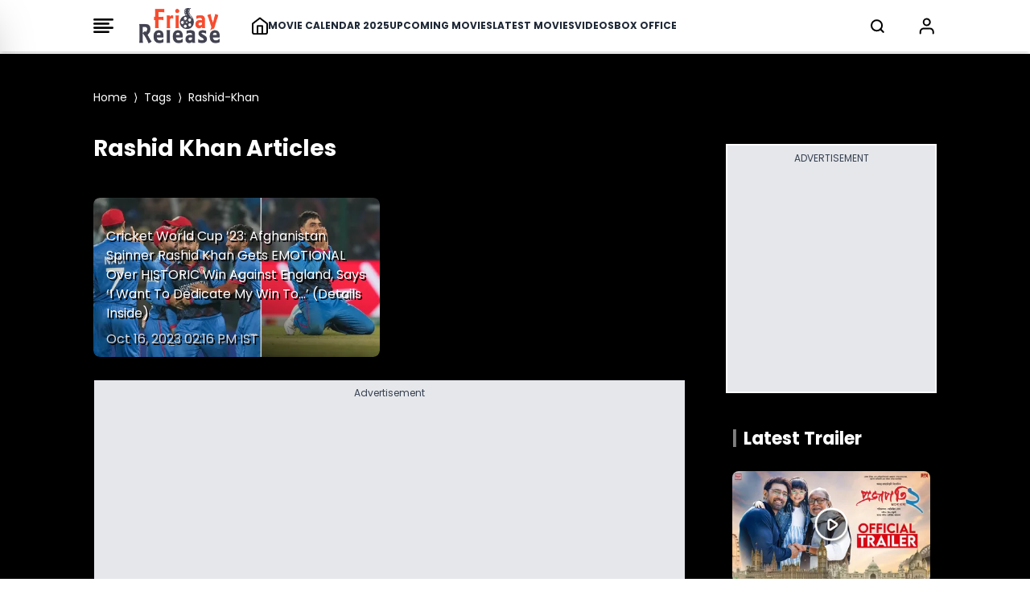

--- FILE ---
content_type: text/html; charset=UTF-8
request_url: https://www.fridayrelease.com/tags/rashid-khan
body_size: 21048
content:
<!--  -->


<!DOCTYPE html>
<html lang="en">

<head>
    <meta charset="UTF-8">
    <title>Rashid Khan Latest News, Videos and Photos of Rashid Khan - Friday Release </title>
    <meta name="description" content="Latest and Breaking News on Rashid Khan. Rashid Khan profile at Friday Release for photos, videos and latest news of Rashid Khan.">
    <meta name="viewport" content="width=device-width, initial-scale=1">
    <meta name="p:domain_verify" content="d5c30b4e3ce64d88877cb93d11e254f8" />
    <meta name="_token" content="nFjzPhOcd3bIUK5vRZfHtBIiHppLVrOA8bvBYS4S" />
    <link rel="profile" href="//gmpg.org/xfn/11">
    <meta name="robots" content="index, follow">
    <meta name="robots" content="noodp">
    <link rel="publisher" href="https://plus.google.com/+Friday Release">
    <meta http-equiv="x-dns-prefetch-control" content="on">
    <meta name="msvalidate.01" content="3048B48BF2106CA260A67F7F63DC2F19" />
    <meta property="fb:pages" content="524832074277217" />
        <link rel="canonical" href="https://www.fridayrelease.com/tags/rashid-khan">
    
    
    <link rel="preconnect" href="//www.google-analytics.com">
    <link rel="preconnect" href="//www.googletagservices.com">
    <link rel="preconnect" href="//partner.googleadservices.com">
    <link rel="preconnect" href="//tpc.googlesyndication.com">
    <link rel="preconnect" href="//pagead2.googlesyndication.com">
    <link rel="preconnect" href="//www.googletagmanager.com">
    <link rel="preconnect" href="//connect.facebook.net">
    <link rel="preconnect" href="//securepubads.g.doubleclick.net">
    <link rel="preconnect" href="//vidstat.taboola.com">

    <link rel="stylesheet" href="/css/output.css?v=2" rel="preload" as="style"  media="all">

    


    <link rel="dns-prefetch" href="//tagmanager.google.com/">
    <link rel="dns-prefetch" href="//pagead2.googlesyndication.com">
    <link rel="dns-prefetch" href="//googleads.g.doubleclick.net">
    <link rel="dns-prefetch" href="//www.googletagservices.com">
    <link rel="dns-prefetch" href="//www.google-analytics.com">

    <meta name="msvalidate.01" content="3048B48BF2106CA260A67F7F63DC2F19" />


    <link rel="apple-touch-icon" sizes="180x180" href="/favicon_package/apple-touch-icon.png">

    <link rel="icon" type="image/png" sizes="32x32" href="/favicon_package/favicon-32x32.png">

    <link rel="icon" type="image/png" sizes="16x16" href="/favicon_package/favicon-16x16.png">

    <link rel="manifest" href="/favicon_package/site.webmanifest">

    <meta name="csrf-token" content="nFjzPhOcd3bIUK5vRZfHtBIiHppLVrOA8bvBYS4S">

    
        <script>
            // Set the options globally
            // to make LazyLoad self-initialize
            window.lazyLoadOptions = {
                // Your custom settings go here
            };

        </script>

        <script>
            window.googletag = window.googletag || {
                cmd: []
            };
            googletag.cmd.push(function() {
                var REFRESH_KEY = 'refresh';
                var REFRESH_VALUE = 'true';
                googletag.defineSlot('/21902364955,4446571/CM_fridayrelease.com_Movies_And_Entertainment_Top/CM_fridayrelease.com_Movies_And_Entertainment_MBRS', [300, 75], 'div-MWebStickyAds').setTargeting(REFRESH_KEY, REFRESH_VALUE).addService(googletag.pubads());
                var SECONDS_TO_WAIT_AFTER_VIEWABILITY = 30;
                googletag.pubads().addEventListener('impressionViewable', function(event) {
                    var slot = event.slot;
                    if (slot.getTargeting(REFRESH_KEY).indexOf(REFRESH_VALUE) > -1) {
                        setTimeout(function() {
                            googletag.pubads().refresh([slot]);
                        }, SECONDS_TO_WAIT_AFTER_VIEWABILITY * 1000);
                    }
                });
                googletag.pubads().enableSingleRequest();
                googletag.pubads().collapseEmptyDivs(true);
                googletag.enableServices();
            });

        </script>

        <script>
            window.googletag = window.googletag || {
                cmd: []
            };

            googletag.cmd.push(function() {
                //cyber add 
                var slotmapping1 = googletag.sizeMapping().
                addSize([992, 0], [
                    [728, 90]
                ]).
                addSize([768, 0], [
                    [300, 250]
                ]).
                addSize([300, 0], [
                    [300, 250]
                ]).
                build();

                // googletag.defineSlot('/21902364955,4446571/CM_fridayrelease.com_Movies_And_Entertainment_Top/CM_fridayrelease.com_Movies_And_Entertainment_970x250_1', [[970, 250],[300, 250]], 'div-gpt-ad-1709193514673-0').addService(googletag.pubads());

                googletag.defineSlot('/4446571/mobile_rectengle_bottom', [
                        [300, 250]
                        , [336, 280]
                        , [216, 54]
                        , [292, 30]
                        , [300, 31]
                        , [300, 75]
                        , [320, 100]
                        , [300, 50]
                        , [168, 42]
                        , [220, 90]
                        , [250, 250]
                        , [120, 240]
                        , [240, 133]
                        , [234, 60]
                        , [88, 31]
                        , [300, 100]
                        , [168, 28]
                        , [120, 60]
                        , [125, 125], 'fluid', [216, 36]
                        , [120, 20]
                        , [120, 90]
                        , [300, 250]
                        , [320, 50]
                        , [120, 30]
                        , [180, 150]
                        , [336, 280]
                        , [200, 200]
                        , [970, 250]
                    ], 'div-gpt-ad-1687518314050-0')
                    .addService(googletag.pubads());
                googletag.defineSlot('/4446571/mobile_rectengle_middle', [
                        [300, 250]
                        , [336, 280]
                        , [216, 54]
                        , [292, 30]
                        , [300, 31]
                        , [300, 75]
                        , [320, 100]
                        , [300, 50]
                        , [168, 42]
                        , [220, 90]
                        , [250, 250]
                        , [120, 240]
                        , [240, 133]
                        , [234, 60]
                        , [88, 31]
                        , [300, 100]
                        , [168, 28]
                        , [120, 60]
                        , [125, 125], 'fluid', [216, 36]
                        , [120, 20]
                        , [120, 90]
                        , [300, 250]
                        , [320, 50]
                        , [120, 30]
                        , [180, 150]
                        , [336, 280]
                        , [200, 200]
                        , [970, 250]
                    ], 'div-gpt-ad-1687518357734-0')
                    .addService(googletag.pubads());
                googletag.defineSlot('/4446571/mobile_rectengle_top', [
                        [300, 250]
                        , [336, 280]
                        , [216, 54]
                        , [292, 30]
                        , [300, 31]
                        , [300, 75]
                        , [320, 100]
                        , [300, 50]
                        , [168, 42]
                        , [220, 90]
                        , [250, 250]
                        , [120, 240]
                        , [240, 133]
                        , [234, 60]
                        , [88, 31]
                        , [300, 100]
                        , [168, 28]
                        , [120, 60]
                        , [125, 125], 'fluid', [216, 36]
                        , [120, 20]
                        , [120, 90]
                        , [300, 250]
                        , [320, 50]
                        , [120, 30]
                        , [180, 150]
                        , [336, 280]
                        , [200, 200]
                        , [970, 250]
                    ], 'div-gpt-ad-1687518402007-0')
                    .addService(googletag.pubads());

                googletag.defineSlot('/21902364955,4446571/CM_fridayrelease.com_Movies_And_Entertainment_Top/CM_fridayrelease.com_Movies_And_Entertainment_300x250_1', [300, 250], 'div-gpt-ad-1709193168581-0').addService(googletag.pubads());

                googletag.defineSlot('/21902364955,4446571/CM_fridayrelease.com_Movies_And_Entertainment_Top/CM_fridayrelease.com_Movies_And_Entertainment_300x250_2', [300, 250], 'div-gpt-ad-1709193420325-0').addService(googletag.pubads());

                // googletag.defineSlot('/21902364955,4446571/CM_fridayrelease.com_Movies_And_Entertainment_Top/CM_fridayrelease.com_Movies_And_Entertainment_300x250_3', [300, 250], 'div-gpt-ad-1709193453367-0').addService(googletag.pubads());

                googletag.defineSlot('/21902364955,4446571/CM_fridayrelease.com_Movies_And_Entertainment_Top/CM_fridayrelease.com_Movies_And_Entertainment_970x250_3', [
                    [300, 250]
                    , [970, 250]
                ], 'div-gpt-ad-1711087577429-0').addService(googletag.pubads());

                // googletag.defineSlot('/21902364955,4446571/CM_fridayrelease.com_Movies_And_Entertainment_Top/CM_fridayrelease.com_Movies_And_Entertainment_300x250_4', [300, 250], 'div-gpt-ad-1709193480068-0').addService(googletag.pubads());

                googletag.defineSlot('/21902364955,4446571/CM_fridayrelease.com_Movies_And_Entertainment_Top/CM_fridayrelease.com_Movies_And_Entertainment_970x250_4', [
                    [300, 250]
                    , [970, 250]
                ], 'div-gpt-ad-1711087618091-0').addService(googletag.pubads());

                googletag.defineSlot('/4446571/Z1_Friday_1x1', [1, 1], 'div-gpt-ad-1710395745613-0').addService(googletag.pubads());

                googletag.pubads().enableSingleRequest();
                googletag.enableServices();
                googletag.pubads().enableLazyLoad({
                    fetchMarginPercent: 100
                    , renderMarginPercent: 100
                , });
            });

        </script>

        <style>
            @font-face {
                font-family: 'Poppins';
                font-style: normal;
                font-weight: 400;
                font-display: swap;
                src: url("/fonts/Poppins/pxiEyp8kv8JHgFVrJJbecmNE.woff2") format('woff2');
                unicode-range: U+0900-097F, U+1CD0-1CF9, U+200C-200D, U+20A8, U+20B9, U+20F0, U+25CC, U+A830-A839, U+A8E0-A8FF, U+11B00-11B09;
            }

            /* latin-ext */
            @font-face {
                font-family: 'Poppins';
                font-style: normal;
                font-weight: 400;
                font-display: swap;
                src: url("/fonts/Poppins/pxiEyp8kv8JHgFVrJJnecmNE.woff2") format('woff2');
                unicode-range: U+0100-02AF, U+0304, U+0308, U+0329, U+1E00-1E9F, U+1EF2-1EFF, U+2020, U+20A0-20AB, U+20AD-20C0, U+2113, U+2C60-2C7F, U+A720-A7FF;
            }

            /* latin */
            @font-face {
                font-family: 'Poppins';
                font-style: normal;
                font-weight: 400;
                font-display: swap;
                src: url("/fonts/Poppins/pxiEyp8kv8JHgFVrJJfecg.woff2") format('woff2');
                unicode-range: U+0000-00FF, U+0131, U+0152-0153, U+02BB-02BC, U+02C6, U+02DA, U+02DC, U+0304, U+0308, U+0329, U+2000-206F, U+2074, U+20AC, U+2122, U+2191, U+2193, U+2212, U+2215, U+FEFF, U+FFFD;
            }

            /* devanagari */
            @font-face {
                font-family: 'Poppins';
                font-style: normal;
                font-weight: 700;
                font-display: swap;
                src: url("/fonts/Poppins/pxiByp8kv8JHgFVrLCz7Z11lFc-K.woff2") format('woff2');
                unicode-range: U+0900-097F, U+1CD0-1CF9, U+200C-200D, U+20A8, U+20B9, U+20F0, U+25CC, U+A830-A839, U+A8E0-A8FF, U+11B00-11B09;
            }

            /* latin-ext */
            @font-face {
                font-family: 'Poppins';
                font-style: normal;
                font-weight: 700;
                font-display: swap;
                src: url("/fonts/Poppins/pxiByp8kv8JHgFVrLCz7Z1JlFc-K.woff2") format('woff2');
                unicode-range: U+0100-02AF, U+0304, U+0308, U+0329, U+1E00-1E9F, U+1EF2-1EFF, U+2020, U+20A0-20AB, U+20AD-20C0, U+2113, U+2C60-2C7F, U+A720-A7FF;
            }

            /* latin */
            @font-face {
                font-family: 'Poppins';
                font-style: normal;
                font-weight: 700;
                font-display: swap;
                src: url("/fonts/Poppins/pxiByp8kv8JHgFVrLCz7Z1xlFQ.woff2") format('woff2');
                unicode-range: U+0000-00FF, U+0131, U+0152-0153, U+02BB-02BC, U+02C6, U+02DA, U+02DC, U+0304, U+0308, U+0329, U+2000-206F, U+2074, U+20AC, U+2122, U+2191, U+2193, U+2212, U+2215, U+FEFF, U+FFFD;
            }

            .scroll-container {
                display: flex;
                overflow-x: auto;
                scrollbar-width: none;
                -ms-overflow-style: none;
            }

            .scroll-container::-webkit-scrollbar {
                display: none;
            }

            @media only screen and (min-width: 720px) {
                .text_leftSide {
                    display: none !important;

                }
            }

            @media only screen and (max-width: 720px) {
                .text_rightSide {
                    display: none !important;

                }
            }

            .boxOfficeBack {
                background: rgba(255, 254, 245, 1);

            }


            @media only screen and (max-width: 720px) {
                .Action_Btn_Container {
                    height: 200px;
                    overflow-y: scroll;
                }
            }

            .tab {
                overflow: hidden;
            }

            /* Style the buttons inside the tab */
            .tab button {
                border: none;
                outline: none;
                cursor: pointer;
                transition: 0.3s;
            }

            /* Create an active/current tablink class */
            .tab button.active {
                color: red;
                border-bottom: 1px solid red;
            }

            /* Style the tab content */
            .tabcontent {
                display: none;
            }

            .sidebar {
                position: fixed;
                /* width: 18rem; */
                width: 23rem;
                height: 105%;
                left: -23rem;
                /* transition: left 0.4s ease; */
                color: black;
                background-color: white;
                top: -10px;
                font-family: poppins;

            }

            .sidebar.show {
                left: 0;
            }

            .main_li_sidebar {
                height: 92%;
            }

            .sidebar .text {
                color: white;
                font-size: 1.2rem;
                font-weight: 600;
                line-height: 4rem;
                text-align: center;
                letter-spacing: 1px;
            }



            nav ul {
                height: inherit;
                width: 100%;
                list-style: none;
                padding-left: 1rem;
                color: black;
            }

            nav ul li {
                line-height: 2.5rem;
                border-top: 1px solid rgba(255, 255, 255, 0.1);
            }

            nav ul li a {
                position: relative;
                text-decoration: none;
                font-size: 13px;
                padding-left: 14px;
                padding-right: 14px;
                font-weight: 500;
                display: block;
                width: 100%;
                border-left: 3px solid transparent;
            }

            .feat-show {
                transition: all 0.5s;
            }

            nav ul li.active ul {
                transition: all 0.5s;
            }

            nav ul ul {
                position: static;
                display: none;
            }

            nav ul.show {
                display: block;
                transition: all 0.5s;
            }



            nav ul li.active ul li a {
                color: black;
                border-left-color: transparent;
            }

            nav ul li a span {
                position: absolute;
                top: 50%;
                right: 20px;
                transform: translateY(-50%);
                font-size: 15px;
                transition: transform 0.1s;
            }

            nav ul li a span.rotate {
                transform: translateY(-50%) rotate(-90deg);
            }

            .content {
                position: absolute;
                top: 50%;
                left: 50%;
                transform: translate(-50%, -50%);
                color: #202020;
                z-index: -1;
                text-align: center;
            }

            .sidebar .Xmark {
                cursor: pointer;
                position: absolute;
                top: 2px;
                right: 20px;
                color: black;
            }

            @media only screen and (max-width: 720px) {
                .sidebar {
                    top: -5px;
                    width: 100%;
                    left: -100%;
                }
            }

            nav.sidebar a {
                font-family: poppins;
                font-size: 14px;
                font-weight: 500;
            }

            body {
                font-family: 'Poppins';
            }

            .image-container {
                position: relative;
                overflow: hidden;
            }

            .image-container img {
                transition: transform 0.5s ease;

                /* Adjust the transition duration as needed */
            }

            .image-container:hover img {
                transform: scale(1.1);
                /* Adjust the scale factor for the zoom effect */
            }

            .scroll-container-sidebar {
                overflow-y: auto;
                scrollbar-width: none;
                -ms-overflow-style: none;
            }

            .scroll-container-sidebar::-webkit-scrollbar {
                display: none;
            }

            .Aspect-Ratio-Of-Movie-Poster {
                aspect-ratio: auto 245 / 368;
            }

            .Aspect-Ratio-Of-Movie-Poster-trailer {
                aspect-ratio: auto 245 / 150;
            }

            .Aspect-Ratio-Of-Movie-Box-Office {
                aspect-ratio: auto 180 / 263;
            }

            .Aspect-Ratio-Celebrity-Poster-Home-Page {
                aspect-ratio: auto 144 /144;
            }

            .active-mon {
                background: #FF5858 !important;
                color: white !important
            }

            body img {
                max-width: none;
            }

        </style>
        <style>
            .asprathori {
                aspect-ratio: 16/9
            }

            .aspratver {
                aspect-ratio: 1/1.35
            }

            .aspratcel {
                aspect-ratio: 1/1.56
            }

            .aspratplay {
                aspect-ratio: 1/1
            }

            #newsto a {
                padding-bottom: .5rem
            }

            .Aspect-Ratio-Celebrity-Details-Poster {
                aspect-ratio: auto 245 / 360;
            }

            .Aspect-Ratio-Celebrity-Movies-Trailer-Poster {
                aspect-ratio: auto 290 / 142;
            }

            .Aspect-Ratio-Of-Movie-Poster {
                aspect-ratio: auto 245 / 368;
            }

            .Aspect-Ratio-Of-Movie-Right-Side-Trailer {
                aspect-ratio: auto 310 / 125;
            }

            .Aspect-Ratio-Celebrity-Latest-News {
                aspect-ratio: auto 500 / 490;
            }


            /* .slider-wrapper .slide-button {
    position: absolute;
    top: 45%;
    outline: none;
    border: none;
    height: 50px;
    width: 50px;
    z-index: 5;
    color: #fff;
    display: flex;
    cursor: pointer;
    font-size: 2.2rem;
    background: white;
    color: black;
    align-items: center;
    justify-content: center;
    border-radius: 50%;
    transform: translateY(-50%);
    border : 1px solid black;
  }
  
  .slider-wrapper .slide-button.prev-slide {
    left: 0px;
  }
  
  .slider-wrapper .slide-button.next-slide {
    right: 0px;
  } */

            /* .slider-wrapper .image-list { */
            /* display: grid; */
            /* grid-template-columns: repeat(10, 1fr); */
            /* list-style: none; */
            /* overflow-x: hidden; */
            /* scrollbar-width: none; */
            /* padding-bottom: 15px; Added to prevent horizontal scrollbar in Firefox */
            /* } */
            /* 
  .slider-wrapper .image-list {
    display: flex;
    /* grid-template-columns: repeat(10, 1fr); */
            /* list-style: none; */
            /* overflow-x: hidden; */
            /* scrollbar-width: none; */
            */
            /* padding-bottom: 15px; Added to prevent horizontal scrollbar in Firefox */
            /* } */

            /* .slider-wrapper .image-list::-webkit-scrollbar {
    display: none;
  }
   */
            /* @media only screen and (max-width: 820px) {
      .slider-wrapper .image-list { */
            /* display: grid;
    list-style: none;
    overflow-x: hidden;
    scrollbar-width: none;
    overflow-x: auto; */

            /* display: flex;
    list-style: none;
    overflow-x: hidden;
    scrollbar-width: none;
    overflow-x: auto; */
            /* }; */
            /* 
  .slider-wrapper .slide-button.prev-slide {
    display: none !important;
  };

  .slider-wrapper .slide-button.next-slide {
    display: none !important;
  }
          } */


            /* .slider-wrapper .image-list::-webkit-scrollbar {
    display: none;
  } */

            /* about the auther block css */
            .hiddenContent {
                text-overflow: ellipsis;
                height: auto;
                overflow: hidden;
            }

            .authorTextClass span a {
                color: rgba(239, 68, 68, 1) !important;
                font-weight: 700;
                text-decoration: inherit
            }

            .readmore {
                text-decoration: none;
                color: rgba(239, 68, 68, 1) !important;
                font-weight: 600;
                cursor: pointer;
            }


            .slider-wrapper .slide-button {
                position: absolute;
                top: 45%;
                outline: none;
                height: 50px;
                width: 50px;
                z-index: 5;
                color: #fff;
                display: flex;
                cursor: pointer;
                font-size: 2.2rem;
                background: white;
                color: black;
                align-items: center;
                justify-content: center;
                border-radius: 50%;
                transform: translateY(-50%);
                border: 1px solid black;
            }

            .slider-wrapper .slide-button.prev-slide {
                left: 0px;
                display: none;
            }

            .slider-wrapper .slide-button.next-slide {
                right: 0px;
                display: none;
            }

            /* .slider-wrapper .image-list { */
            /* display: grid; */
            /* grid-template-columns: repeat(10, 1fr); */
            /* list-style: none; */
            /* overflow-x: hidden; */
            /* scrollbar-width: none; */
            /* padding-bottom: 15px; Added to prevent horizontal scrollbar in Firefox */
            /* } */

            .slider-wrapper .image-list {
                display: flex;
                /* grid-template-columns: repeat(10, 1fr); */
                list-style: none;
                overflow-x: hidden;
                scrollbar-width: none;
                /* padding-bottom: 15px; Added to prevent horizontal scrollbar in Firefox */
            }

            .slider-wrapper .image-list::-webkit-scrollbar {
                display: none;
            }

            @media only screen and (max-width: 820px) {
                .slider-wrapper .image-list {
                    display: flex;
                    list-style: none;
                    overflow-x: hidden;
                    scrollbar-width: none;
                    overflow-x: auto;
                }

                .slider-wrapper .slide-button.prev-slide {
                    display: none !important;
                }

                .slider-wrapper .slide-button.next-slide {
                    display: none !important;
                }
            }


            .slider-wrapper .image-list::-webkit-scrollbar {
                display: none;
            }

            @media only screen and (max-width: 1024px) {
                .Movie-Right-Side-Container-img {
                    width: 180px;
                }
            }

            @media only screen and (min-width: 1228px) {
                .Movie-Right-Side-Container-img {
                    width: 220px;
                }
            }

        </style>

        </style>

        <!-- Modal css start -->
        <style>
            .modal {
                display: none;
                position: fixed;
                top: 0;
                left: 0;
                width: 100%;
                height: 100%;

                background-color: rgba(0, 0, 0, 0.4);
                color: white;
                overflow-y: auto;
            }

            .modal-content {
                background-color: black;
                margin-top: 70px;
                overflow-y: auto;
                display: flex;
                flex-direction: column;

            }

            .modal-content::-webkit-scrollbar {
                display: none;
            }

            .modal::-webkit-scrollbar {
                display: none;
            }



            .close {
                top: 10px;
                right: 10px;
                font-size: 40px;
                cursor: pointer;
                color: white;
                cursor: pointer;
                display: flex;
                justify-content: end;
            }


            /* ::-webkit-scrollbar{
    display: none;
 } */

        </style>
        <!-- Modal css end -->

        <style>
            .alphabet-button {
                color: black;
                /* Default color for non-active buttons */
            }

            .alphabet-button.active-alphabet {
                color: #FF5858;
                /* Color for active button */
            }


            .toggle-arrow {
                position: relative;
                /* Add relative positioning */
            }

            .FaqListChild {
                display: none;
                position: absolute;
                left: 0;
                top: 100%;
                z-index: 1;
                background-color: white;
                border: 1px solid #ccc;
                padding: 10px;
            }

            .rotated {
                transform: rotate(90deg);
                /* Rotate the arrow icon by 180 degrees */
            }

            @media screen and (min-width: 1024px) {
                .Cast_Crew_Container {
                    display: grid;
                    grid-column: 2;
                    text-wrap: nowrap;
                }

            }

            @media screen and (min-width: 1024px) {
                .Celebrity_Name_Text {

                    text-wrap: wrap;
                }

            }

        </style>

        <style>
            .profile-img {
                width: 50px;
                height: 50px;
                border-radius: 50%;
                padding: 5px;
            }

        </style>

        <script type="application/ld+json">
            {
                "@context": "https://schema.org"
                , "@type": "WebSite"
                , "name": "Friday Release"
                , "alternateName": "fridayrelease.com"
                , "url": "https://www.fridayrelease.com/"
            }

        </script>
        
        <script type="application/ld+json">
            {
                "@context": "https://schema.org"
                , "@graph": [{
                        "@context": "https://schema.org"
                        , "@type": "SiteNavigationElement"
                        , "@id": "#table-of-contents"
                        , "name": "Movies"
                        , "url": "https://www.fridayrelease.com/movies"
                    }
                    , {
                        "@context": "https://schema.org"
                        , "@type": "SiteNavigationElement"
                        , "@id": "#table-of-contents"
                        , "name": "Upcoming Movies"
                        , "url": "https://www.fridayrelease.com/upcoming-movies"
                    }
                    , {
                        "@context": "https://schema.org"
                        , "@type": "SiteNavigationElement"
                        , "@id": "#table-of-contents"
                        , "name": "Latest Movies"
                        , "url": "https://www.fridayrelease.com/movies/new-movies"
                    }
                    , {
                        "@context": "https://schema.org"
                        , "@type": "SiteNavigationElement"
                        , "@id": "#table-of-contents"
                        , "name": "Movie Calendar 2025"
                        , "url": "https://www.fridayrelease.com/movies/bollywood-hindi-movies-list-of-2025-1"
                    }
                    , {
                        "@context": "https://schema.org"
                        , "@type": "SiteNavigationElement"
                        , "@id": "#table-of-contents"
                        , "name": "Videos"
                        , "url": "https://www.fridayrelease.com/videos"
                    }
                    , {
                        "@context": "https://schema.org"
                        , "@type": "SiteNavigationElement"
                        , "@id": "#table-of-contents"
                        , "name": "Box Office Report"
                        , "url": "https://www.fridayrelease.com/bollywood-box-office-collections-reports"
                    }
                    , {
                        "@context": "https://schema.org"
                        , "@type": "SiteNavigationElement"
                        , "@id": "#table-of-contents"
                        , "name": "See Box Office Collection"
                        , "url": "https://www.fridayrelease.com/bollywood-box-office-collections-reports"
                    }
                    , {
                        "@context": "https://schema.org"
                        , "@type": "SiteNavigationElement"
                        , "@id": "#table-of-contents"
                        , "name": "See All Latest Songs"
                        , "url": "https://www.fridayrelease.com/videos"
                    }
                    , {
                        "@context": "https://schema.org"
                        , "@type": "SiteNavigationElement"
                        , "@id": "#table-of-contents"
                        , "name": "Celebrities"
                        , "url": "https://www.fridayrelease.com/bollywood-directory/celebrities/alphabet/A/1"
                    }
                    , {
                        "@context": "https://schema.org"
                        , "@type": "SiteNavigationElement"
                        , "@id": "#table-of-contents"
                        , "name": "Companies"
                        , "url": "https://www.fridayrelease.com/bollywood-directory/companies/alphabet/A/1"
                    }
                    , {
                        "@context": "https://schema.org"
                        , "@type": "SiteNavigationElement"
                        , "@id": "#table-of-contents"
                        , "name": "Movies"
                        , "url": "https://www.fridayrelease.com/bollywood-directory/movies/alphabet/A/1"
                    }
                    , {
                        "@context": "https://schema.org"
                        , "@type": "SiteNavigationElement"
                        , "@id": "#table-of-contents"
                        , "name": "About Us"
                        , "url": "https://www.fridayrelease.com/about"
                    }
                    , {
                        "@context": "https://schema.org"
                        , "@type": "SiteNavigationElement"
                        , "@id": "#table-of-contents"
                        , "name": "Privacy Policy"
                        , "url": "https://www.fridayrelease.com/privacy-policy"
                    }
                    , {
                        "@context": "https://schema.org"
                        , "@type": "SiteNavigationElement"
                        , "@id": "#table-of-contents"
                        , "name": "Contact Us"
                        , "url": "https://www.fridayrelease.com/contact"
                    }
                    , {
                        "@context": "https://schema.org"
                        , "@type": "SiteNavigationElement"
                        , "@id": "#table-of-contents"
                        , "name": "Terms of Use"
                        , "url": "https://www.fridayrelease.com/terms-of-use"
                    }
                    , {
                        "@context": "https://schema.org"
                        , "@type": "SiteNavigationElement"
                        , "@id": "#table-of-contents"
                        , "name": "See All Latest Trailer"
                        , "url": "https://www.fridayrelease.com/videos/latest-bollywood-trailers/1"
                    }
                                         {
                        {
                            $loop - > first ? ',' : ''
                        }
                    } {
                        "@context": "https://schema.org"
                        , "@type": "SiteNavigationElement"
                        , "@id": "#table-of-contents"
                        , "name": "Assamese Movies List 2024"
                        , "url": "https://www.fridayrelease.com/movies/assamese-movies-list-of-2024-1"
                    } {
                        {
                            !$loop - > last ? ',' : ''
                        }
                    }
                     {
                        {
                            $loop - > first ? ',' : ''
                        }
                    } {
                        "@context": "https://schema.org"
                        , "@type": "SiteNavigationElement"
                        , "@id": "#table-of-contents"
                        , "name": "Latest Assamese Movies"
                        , "url": "https://www.fridayrelease.com/movies/upcoming-assamese-movies"
                    } {
                        {
                            !$loop - > last ? ',' : ''
                        }
                    }
                     {
                        {
                            $loop - > first ? ',' : ''
                        }
                    } {
                        "@context": "https://schema.org"
                        , "@type": "SiteNavigationElement"
                        , "@id": "#table-of-contents"
                        , "name": "Latest Assamese Movies"
                        , "url": "https://www.fridayrelease.com/new-movies/latest-assamese-movies"
                    } {
                        {
                            !$loop - > last ? ',' : ''
                        }
                    }
                     {
                        {
                            $loop - > first ? ',' : ''
                        }
                    } {
                        "@context": "https://schema.org"
                        , "@type": "SiteNavigationElement"
                        , "@id": "#table-of-contents"
                        , "name": "Bengali Movies List 2024"
                        , "url": "https://www.fridayrelease.com/movies/bengali-movies-list-of-2024-1"
                    } {
                        {
                            !$loop - > last ? ',' : ''
                        }
                    }
                     {
                        {
                            $loop - > first ? ',' : ''
                        }
                    } {
                        "@context": "https://schema.org"
                        , "@type": "SiteNavigationElement"
                        , "@id": "#table-of-contents"
                        , "name": "Latest Bengali Movies"
                        , "url": "https://www.fridayrelease.com/movies/upcoming-bengali-movies"
                    } {
                        {
                            !$loop - > last ? ',' : ''
                        }
                    }
                     {
                        {
                            $loop - > first ? ',' : ''
                        }
                    } {
                        "@context": "https://schema.org"
                        , "@type": "SiteNavigationElement"
                        , "@id": "#table-of-contents"
                        , "name": "Latest Bengali Movies"
                        , "url": "https://www.fridayrelease.com/new-movies/latest-bengali-movies"
                    } {
                        {
                            !$loop - > last ? ',' : ''
                        }
                    }
                     {
                        {
                            $loop - > first ? ',' : ''
                        }
                    } {
                        "@context": "https://schema.org"
                        , "@type": "SiteNavigationElement"
                        , "@id": "#table-of-contents"
                        , "name": "Bhojpuri Movies List 2024"
                        , "url": "https://www.fridayrelease.com/movies/bhojpuri-movies-list-of-2024-1"
                    } {
                        {
                            !$loop - > last ? ',' : ''
                        }
                    }
                     {
                        {
                            $loop - > first ? ',' : ''
                        }
                    } {
                        "@context": "https://schema.org"
                        , "@type": "SiteNavigationElement"
                        , "@id": "#table-of-contents"
                        , "name": "Latest Bhojpuri Movies"
                        , "url": "https://www.fridayrelease.com/movies/upcoming-bhojpuri-movies"
                    } {
                        {
                            !$loop - > last ? ',' : ''
                        }
                    }
                     {
                        {
                            $loop - > first ? ',' : ''
                        }
                    } {
                        "@context": "https://schema.org"
                        , "@type": "SiteNavigationElement"
                        , "@id": "#table-of-contents"
                        , "name": "Latest Bhojpuri Movies"
                        , "url": "https://www.fridayrelease.com/new-movies/latest-bhojpuri-movies"
                    } {
                        {
                            !$loop - > last ? ',' : ''
                        }
                    }
                     {
                        {
                            $loop - > first ? ',' : ''
                        }
                    } {
                        "@context": "https://schema.org"
                        , "@type": "SiteNavigationElement"
                        , "@id": "#table-of-contents"
                        , "name": "Gujarati Movies List 2024"
                        , "url": "https://www.fridayrelease.com/movies/gujarati-movies-list-of-2024-1"
                    } {
                        {
                            !$loop - > last ? ',' : ''
                        }
                    }
                     {
                        {
                            $loop - > first ? ',' : ''
                        }
                    } {
                        "@context": "https://schema.org"
                        , "@type": "SiteNavigationElement"
                        , "@id": "#table-of-contents"
                        , "name": "Latest Gujarati Movies"
                        , "url": "https://www.fridayrelease.com/movies/upcoming-gujarati-movies"
                    } {
                        {
                            !$loop - > last ? ',' : ''
                        }
                    }
                     {
                        {
                            $loop - > first ? ',' : ''
                        }
                    } {
                        "@context": "https://schema.org"
                        , "@type": "SiteNavigationElement"
                        , "@id": "#table-of-contents"
                        , "name": "Latest Gujarati Movies"
                        , "url": "https://www.fridayrelease.com/new-movies/latest-gujarati-movies"
                    } {
                        {
                            !$loop - > last ? ',' : ''
                        }
                    }
                     {
                        {
                            $loop - > first ? ',' : ''
                        }
                    } {
                        "@context": "https://schema.org"
                        , "@type": "SiteNavigationElement"
                        , "@id": "#table-of-contents"
                        , "name": "Hindi Movies List 2024"
                        , "url": "https://www.fridayrelease.com/movies/bollywood-hindi-movies-list-of-2024-1"
                    } {
                        {
                            !$loop - > last ? ',' : ''
                        }
                    }
                     {
                        {
                            $loop - > first ? ',' : ''
                        }
                    } {
                        "@context": "https://schema.org"
                        , "@type": "SiteNavigationElement"
                        , "@id": "#table-of-contents"
                        , "name": "Latest Hindi Movies"
                        , "url": "https://www.fridayrelease.com/movies/upcoming-hindi-movies"
                    } {
                        {
                            !$loop - > last ? ',' : ''
                        }
                    }
                     {
                        {
                            $loop - > first ? ',' : ''
                        }
                    } {
                        "@context": "https://schema.org"
                        , "@type": "SiteNavigationElement"
                        , "@id": "#table-of-contents"
                        , "name": "Latest Hindi Movies"
                        , "url": "https://www.fridayrelease.com/new-movies/latest-hindi-movies"
                    } {
                        {
                            !$loop - > last ? ',' : ''
                        }
                    }
                     {
                        {
                            $loop - > first ? ',' : ''
                        }
                    } {
                        "@context": "https://schema.org"
                        , "@type": "SiteNavigationElement"
                        , "@id": "#table-of-contents"
                        , "name": "Kannada Movies List 2024"
                        , "url": "https://www.fridayrelease.com/movies/kannada-movies-list-of-2024-1"
                    } {
                        {
                            !$loop - > last ? ',' : ''
                        }
                    }
                     {
                        {
                            $loop - > first ? ',' : ''
                        }
                    } {
                        "@context": "https://schema.org"
                        , "@type": "SiteNavigationElement"
                        , "@id": "#table-of-contents"
                        , "name": "Latest Kannada Movies"
                        , "url": "https://www.fridayrelease.com/movies/upcoming-kannada-movies"
                    } {
                        {
                            !$loop - > last ? ',' : ''
                        }
                    }
                     {
                        {
                            $loop - > first ? ',' : ''
                        }
                    } {
                        "@context": "https://schema.org"
                        , "@type": "SiteNavigationElement"
                        , "@id": "#table-of-contents"
                        , "name": "Latest Kannada Movies"
                        , "url": "https://www.fridayrelease.com/new-movies/latest-kannada-movies"
                    } {
                        {
                            !$loop - > last ? ',' : ''
                        }
                    }
                     {
                        {
                            $loop - > first ? ',' : ''
                        }
                    } {
                        "@context": "https://schema.org"
                        , "@type": "SiteNavigationElement"
                        , "@id": "#table-of-contents"
                        , "name": "Malayalam Movies List 2024"
                        , "url": "https://www.fridayrelease.com/movies/malayalam-movies-list-of-2024-1"
                    } {
                        {
                            !$loop - > last ? ',' : ''
                        }
                    }
                     {
                        {
                            $loop - > first ? ',' : ''
                        }
                    } {
                        "@context": "https://schema.org"
                        , "@type": "SiteNavigationElement"
                        , "@id": "#table-of-contents"
                        , "name": "Latest Malayalam Movies"
                        , "url": "https://www.fridayrelease.com/movies/upcoming-malayalam-movies"
                    } {
                        {
                            !$loop - > last ? ',' : ''
                        }
                    }
                     {
                        {
                            $loop - > first ? ',' : ''
                        }
                    } {
                        "@context": "https://schema.org"
                        , "@type": "SiteNavigationElement"
                        , "@id": "#table-of-contents"
                        , "name": "Latest Malayalam Movies"
                        , "url": "https://www.fridayrelease.com/new-movies/latest-malayalam-movies"
                    } {
                        {
                            !$loop - > last ? ',' : ''
                        }
                    }
                     {
                        {
                            $loop - > first ? ',' : ''
                        }
                    } {
                        "@context": "https://schema.org"
                        , "@type": "SiteNavigationElement"
                        , "@id": "#table-of-contents"
                        , "name": "Marathi Movies List 2024"
                        , "url": "https://www.fridayrelease.com/movies/marathi-movies-list-of-2024-1"
                    } {
                        {
                            !$loop - > last ? ',' : ''
                        }
                    }
                     {
                        {
                            $loop - > first ? ',' : ''
                        }
                    } {
                        "@context": "https://schema.org"
                        , "@type": "SiteNavigationElement"
                        , "@id": "#table-of-contents"
                        , "name": "Latest Marathi Movies"
                        , "url": "https://www.fridayrelease.com/movies/upcoming-marathi-movies"
                    } {
                        {
                            !$loop - > last ? ',' : ''
                        }
                    }
                     {
                        {
                            $loop - > first ? ',' : ''
                        }
                    } {
                        "@context": "https://schema.org"
                        , "@type": "SiteNavigationElement"
                        , "@id": "#table-of-contents"
                        , "name": "Latest Marathi Movies"
                        , "url": "https://www.fridayrelease.com/new-movies/latest-marathi-movies"
                    } {
                        {
                            !$loop - > last ? ',' : ''
                        }
                    }
                     {
                        {
                            $loop - > first ? ',' : ''
                        }
                    } {
                        "@context": "https://schema.org"
                        , "@type": "SiteNavigationElement"
                        , "@id": "#table-of-contents"
                        , "name": "Oriya Movies List 2024"
                        , "url": "https://www.fridayrelease.com/movies/oriya-movies-list-of-2024-1"
                    } {
                        {
                            !$loop - > last ? ',' : ''
                        }
                    }
                     {
                        {
                            $loop - > first ? ',' : ''
                        }
                    } {
                        "@context": "https://schema.org"
                        , "@type": "SiteNavigationElement"
                        , "@id": "#table-of-contents"
                        , "name": "Latest Oriya Movies"
                        , "url": "https://www.fridayrelease.com/movies/upcoming-oriya-movies"
                    } {
                        {
                            !$loop - > last ? ',' : ''
                        }
                    }
                     {
                        {
                            $loop - > first ? ',' : ''
                        }
                    } {
                        "@context": "https://schema.org"
                        , "@type": "SiteNavigationElement"
                        , "@id": "#table-of-contents"
                        , "name": "Latest Oriya Movies"
                        , "url": "https://www.fridayrelease.com/new-movies/latest-oriya-movies"
                    } {
                        {
                            !$loop - > last ? ',' : ''
                        }
                    }
                     {
                        {
                            $loop - > first ? ',' : ''
                        }
                    } {
                        "@context": "https://schema.org"
                        , "@type": "SiteNavigationElement"
                        , "@id": "#table-of-contents"
                        , "name": "Punjabi Movies List 2024"
                        , "url": "https://www.fridayrelease.com/movies/punjabi-movies-list-of-2024-1"
                    } {
                        {
                            !$loop - > last ? ',' : ''
                        }
                    }
                     {
                        {
                            $loop - > first ? ',' : ''
                        }
                    } {
                        "@context": "https://schema.org"
                        , "@type": "SiteNavigationElement"
                        , "@id": "#table-of-contents"
                        , "name": "Latest Punjabi Movies"
                        , "url": "https://www.fridayrelease.com/movies/upcoming-punjabi-movies"
                    } {
                        {
                            !$loop - > last ? ',' : ''
                        }
                    }
                     {
                        {
                            $loop - > first ? ',' : ''
                        }
                    } {
                        "@context": "https://schema.org"
                        , "@type": "SiteNavigationElement"
                        , "@id": "#table-of-contents"
                        , "name": "Latest Punjabi Movies"
                        , "url": "https://www.fridayrelease.com/new-movies/latest-punjabi-movies"
                    } {
                        {
                            !$loop - > last ? ',' : ''
                        }
                    }
                     {
                        {
                            $loop - > first ? ',' : ''
                        }
                    } {
                        "@context": "https://schema.org"
                        , "@type": "SiteNavigationElement"
                        , "@id": "#table-of-contents"
                        , "name": "Tamil Movies List 2024"
                        , "url": "https://www.fridayrelease.com/movies/tamil-movies-list-of-2024-1"
                    } {
                        {
                            !$loop - > last ? ',' : ''
                        }
                    }
                     {
                        {
                            $loop - > first ? ',' : ''
                        }
                    } {
                        "@context": "https://schema.org"
                        , "@type": "SiteNavigationElement"
                        , "@id": "#table-of-contents"
                        , "name": "Latest Tamil Movies"
                        , "url": "https://www.fridayrelease.com/movies/upcoming-tamil-movies"
                    } {
                        {
                            !$loop - > last ? ',' : ''
                        }
                    }
                     {
                        {
                            $loop - > first ? ',' : ''
                        }
                    } {
                        "@context": "https://schema.org"
                        , "@type": "SiteNavigationElement"
                        , "@id": "#table-of-contents"
                        , "name": "Latest Tamil Movies"
                        , "url": "https://www.fridayrelease.com/new-movies/latest-tamil-movies"
                    } {
                        {
                            !$loop - > last ? ',' : ''
                        }
                    }
                     {
                        {
                            $loop - > first ? ',' : ''
                        }
                    } {
                        "@context": "https://schema.org"
                        , "@type": "SiteNavigationElement"
                        , "@id": "#table-of-contents"
                        , "name": "Telugu Movies List 2024"
                        , "url": "https://www.fridayrelease.com/movies/telugu-movies-list-of-2024-1"
                    } {
                        {
                            !$loop - > last ? ',' : ''
                        }
                    }
                     {
                        {
                            $loop - > first ? ',' : ''
                        }
                    } {
                        "@context": "https://schema.org"
                        , "@type": "SiteNavigationElement"
                        , "@id": "#table-of-contents"
                        , "name": "Latest Telugu Movies"
                        , "url": "https://www.fridayrelease.com/movies/upcoming-telugu-movies"
                    } {
                        {
                            !$loop - > last ? ',' : ''
                        }
                    }
                     {
                        {
                            $loop - > first ? ',' : ''
                        }
                    } {
                        "@context": "https://schema.org"
                        , "@type": "SiteNavigationElement"
                        , "@id": "#table-of-contents"
                        , "name": "Latest Telugu Movies"
                        , "url": "https://www.fridayrelease.com/new-movies/latest-telugu-movies"
                    } {
                        {
                            !$loop - > last ? ',' : ''
                        }
                    }
                     {
                        {
                            $loop - > first ? ',' : ''
                        }
                    } {
                        "@context": "https://schema.org"
                        , "@type": "SiteNavigationElement"
                        , "@id": "#table-of-contents"
                        , "name": "Tulu Movies List 2024"
                        , "url": "https://www.fridayrelease.com/movies/tulu-movies-list-of-2024-1"
                    } {
                        {
                            !$loop - > last ? ',' : ''
                        }
                    }
                     {
                        {
                            $loop - > first ? ',' : ''
                        }
                    } {
                        "@context": "https://schema.org"
                        , "@type": "SiteNavigationElement"
                        , "@id": "#table-of-contents"
                        , "name": "Latest Tulu Movies"
                        , "url": "https://www.fridayrelease.com/movies/upcoming-tulu-movies"
                    } {
                        {
                            !$loop - > last ? ',' : ''
                        }
                    }
                     {
                        {
                            $loop - > first ? ',' : ''
                        }
                    } {
                        "@context": "https://schema.org"
                        , "@type": "SiteNavigationElement"
                        , "@id": "#table-of-contents"
                        , "name": "Latest Tulu Movies"
                        , "url": "https://www.fridayrelease.com/new-movies/latest-tulu-movies"
                    } {
                        {
                            !$loop - > last ? ',' : ''
                        }
                    }
                                                        ]
            }

        </script>

        
        
        

</head>
<body>

    <!-- Header Start -->
    <style>
     .sidenav,
     .sidenav div {
         transition: 0.7s;
     }

     /* modal css start*/
     .modal2 {
         display: none;
         position: fixed;
         top: 0;
         left: 0;
         width: 100%;
         height: 100%;
         overflow: auto;
         /* background-color: rgba(0, 0, 0, 0.4); */

     }

     .modal-content2 {
         background-color: #fefefe;
         margin-top: 70px;
         box-shadow: rgba(0, 0, 0, 0.25) 0px 54px 55px, rgba(0, 0, 0, 0.12) 0px -12px 30px, rgba(0, 0, 0, 0.12) 0px 4px 6px, rgba(0, 0, 0, 0.17) 0px 12px 13px, rgba(0, 0, 0, 0.09) 0px -3px 5px;
     }

     .close2 {
         color: #aaa;
         float: right;
         font-size: 28px;
         font-weight: bold;
     }

     .close2:hover,
     .close2:focus {
         color: black;
         text-decoration: none;
         cursor: pointer;
     }

     /* modal css end*/

     /* login page css start*/

     .signup-container {
         display: flex;
         width: 10%;
         background-color: #fff;
         box-shadow: 0 0 10px rgba(0, 0, 0, 0.1);
         border-radius: 8px;
     }

     .left-side {
         flex: 1;
         overflow: hidden;
         border-radius: 8px 0 0 8px;
     }

     .left-side img {
         width: 100%;
         height: 100%;
         object-fit: cover;
     }

     .right-side {
         flex: 1;
         padding: 20px;
     }

     h2 {
         text-align: center;
     }

     form {
         display: flex;
         flex-direction: column;
     }

     label {
         margin-bottom: 6px;
     }

     input {
         /* padding: 5px 60px;
            margin-bottom: 16px; */

         padding: 10px 10px;
         /* margin-bottom: 16px; */
     }

     .password-toggle {
         cursor: pointer;
         user-select: none;
     }

     .redax-pro {
         font-family: 'Readex Pro', sans-serif;
     }

     /* login page css end*/

 </style>

 <!-- header start -->


 <div class=" h-auto w-screen fixed px-4 z-[1000] top-0  bg-white shadow-md lg:w-full">
     <div class="lg:mx-[100px] mx-auto bg-white overflow-hidden ">
         <header class="">
             <nav class="flex items-center justify-between  h-16">
                 <div class="btn">
                     <div onclick="toggleSidebar()" class="cursor-pointer mr-4">
                         <!-- <svg xmlns="http://www.w3.org/2000/svg" width="15" height="15" viewBox="0 0 20 15" fill="none">
                                <path d="M19 5.5H1" stroke="black" stroke-width="2" stroke-linecap="round" stroke-linejoin="round"/>
                                <path d="M19 1.5H1" stroke="black" stroke-width="2" stroke-linecap="round" stroke-linejoin="round"/>
                                <path d="M19 9.5H1" stroke="black" stroke-width="2" stroke-linecap="round" stroke-linejoin="round"/>
                                <path d="M19 13.5H1" stroke="black" stroke-width="2" stroke-linecap="round" stroke-linejoin="round"/>
                              </svg> -->

                         <img src="data:image/svg+xml;charset=utf-8,<svg%20xmlns%3D'http%3A%2F%2Fwww.w3.org%2F2000%2Fsvg'%20viewBox%3D'0%200%2016%209'%2F>" data-src="https://www.fridayrelease.com/images/BurgerMenuFridayRelease.png" alt="" class="w-[25px] lazy">
                     </div>
                 </div>

                 <div class="p-4">
                     <a href="https://www.fridayrelease.com/">
                         <img src="https://www.fridayrelease.com/images/fridayrelease-logo-register.png" alt="FridayRelease" class="md:w-[100px] w-[100px] cursor-pointer">
                     </a>
                 </div>

                 <div class=" dropdown-menu fixed top-full left-0 bg-white w-full flex flex-col ml-6 gap-6 items-center py-2 lg:static lg:flex-row lg:justify-between">
                     <nav class="dropdown flex flex-col items-center gap-4 xl:gap-6  lg:flex-row   font-[poppins] lg:text-[10px]  xl:text-[12px] 2xl:text-[14px] font-semibold text-gray-800 uppercase   ">
                         <a href="https://www.fridayrelease.com/">
                             <div>
                                 <!-- <svg xmlns="http://www.w3.org/2000/svg" x="0px" y="0px" width="20" height="20" viewBox="0 0 24 24">
                                        <path d="M 12 2.0996094 L 1 12 L 4 12 L 4 21 L 10 21 L 10 15 L 14 15 L 14 21 L 20 21 L 20 12 L 23 12 L 12 2.0996094 z"></path>
                                        </svg> -->
                                 <img src="data:image/svg+xml;charset=utf-8,<svg%20xmlns%3D'http%3A%2F%2Fwww.w3.org%2F2000%2Fsvg'%20viewBox%3D'0%200%2016%209'%2F>" data-src="https://www.fridayrelease.com/images/HomeIconFridayRelease.png" alt="" class="w-[20px] lazy">
                             </div>
                         </a>
                         <a href="https://www.fridayrelease.com/movies">Movie Calendar 2025</a>
                         <a href="https://www.fridayrelease.com/upcoming-movies">Upcoming Movies</a>
                         <a href="https://www.fridayrelease.com/new-movies">Latest Movies</a>
                         <a href="https://www.fridayrelease.com/videos">Videos</a>
                         <a href="https://www.fridayrelease.com/bollywood-box-office-collections-reports">Box Office</a>
                     </nav>
                 </div>

                 <div class="flex gap-4 lg:gap-0 justify-center items-center ">
                     <div>
                         <a href="javascript:void(0)" class="block search_btn" aria-current="page">
                             <svg xmlns="http://www.w3.org/2000/svg" width="17" height="17" viewBox="0 0 17 17" fill="none">
                                 <path d="M7.54155 14.2247C11.1543 14.2247 14.0831 11.2959 14.0831 7.68315C14.0831 4.07035 11.1543 1.1416 7.54155 1.1416C3.92875 1.1416 1 4.07035 1 7.68315C1 11.2959 3.92875 14.2247 7.54155 14.2247Z" stroke="black" stroke-width="2" stroke-linecap="round" stroke-linejoin="round" />
                                 <path d="M15.7186 15.8587L12.1616 12.3018" stroke="black" stroke-width="2" stroke-linecap="round" stroke-linejoin="round" />
                             </svg>
                         </a>
                     </div>

                     <div class=" flex items-center lg:ml-10  -mr-5 lg:-mr-10 LoginCheck" id="LoginCheck">
                         <div id="addCommitBtn" class="cursor-pointer" onclick="openModal()">
                             <svg xmlns="http://www.w3.org/2000/svg" width="25" height="25" viewBox="0 0 25 25" fill="none">
                                 <path d="M20.7185 21.5V19.5C20.7185 18.4391 20.2971 17.4217 19.5469 16.6716C18.7968 15.9214 17.7794 15.5 16.7185 15.5H8.71851C7.65764 15.5 6.64022 15.9214 5.89008 16.6716C5.13993 17.4217 4.71851 18.4391 4.71851 19.5V21.5" stroke="black" stroke-width="2" stroke-linecap="round" stroke-linejoin="round" />
                                 <path d="M12.7185 11.5C14.9276 11.5 16.7185 9.70914 16.7185 7.5C16.7185 5.29086 14.9276 3.5 12.7185 3.5C10.5094 3.5 8.71851 5.29086 8.71851 7.5C8.71851 9.70914 10.5094 11.5 12.7185 11.5Z" stroke="black" stroke-width="2" stroke-linecap="round" stroke-linejoin="round" />
                             </svg>
                         </div>
                     </div>

                     <div class="inline relative dropdown  lg:ml-10   block   text-black  " onmouseover="showUserMenu()" onmouseout="hideUserMenu()">
                         <!-- <li class="inline relative dropdown  ml-10   block   text-black  " onmouseover="showUserMenu()" onmouseout="hideUserMenu()"> -->
                         <a href="javascript:void(0)" class="block username   lg:text-[16px] md:text-[14px]   font-semibold  " id="username">
                         </a>
                         <div id="userDropdown" class="dropdown-menu hidden rounded-lg   fixed md:top-[45px] z-[1000] right-[20px]  bg-white  w-[200px]  gap-2 p-2" style="box-shadow: rgba(0, 0, 0, 0.35) 0px 5px 15px;">
                             <ul class="flex flex-col gap-2">
                                 <li><a href="https://www.fridayrelease.com/user/mywatchlist">My Watch List</a></li>
                                 <li><a href="https://www.fridayrelease.com/user/myrating">My Ratings</a></li>
                                 <li><a href="https://www.fridayrelease.com/user/logout">Logout</a></li>
                             </ul>
                         </div>
                         <!-- </li> -->
                     </div>
                 </div>
                 <div id="mySidenav" class="sidenav z-50 bg-white bg-opacity-75 h-full w-0 top-0 right-0 overflow-x-hidden fixed border-none">
                     <div class="w-full px-5 py-4 flex justify-end bg-transparent">
                         <a href="javascript:window.location.pathName" class="closebtn text-2xl bg-white" id="close_btn">&#10005;</a>
                     </div>
                     <div class="mx-5 mt-6 space-y-7 ">

                         <div class="flex items-center border border-[#FF5858] rounded-xl bg-[#D9D9D9]">
                             <div class="inline px-3 flex items-center">

                             </div>
                             <input type="text" name="search" id="input" class="w-full h-10 border-none rounded-lg p-1 outline-none bg-[#D9D9D9] inline" autocomplete="off" placeholder="Search for movies,celebrities...">
                             <div class="inline px-4">
                                 <button type="submit" id="go-btn"><img src="data:image/svg+xml;charset=utf-8,<svg%20xmlns%3D'http%3A%2F%2Fwww.w3.org%2F2000%2Fsvg'%20viewBox%3D'0%200%2016%209'%2F>" data-src="https://www.fridayrelease.com/images/searchB.svg" alt="search" class="lazy aspratplay w-5 h-5 inline"></button>
                             </div>
                         </div>

                         <div id="div1">

                         </div>
                     </div>
                 </div>
             </nav>
         </header>
     </div>
 </div>

 <!-- toggle side bar start -->
 <nav class="sidebar z-[1000] shadow-2xl ">
     <!-- <div class="flex gap-10 mt-4 ml-8 items-center">
            <div class="">
                <img src="https://www.fridayrelease.com/images/fri release.png" alt="img"
                class="w-[180px]  h-[40px] cursor-pointer" >
            </div>
            <div class="cursor-pointer" onclick="toggleSidebar()">
                <svg xmlns="http://www.w3.org/2000/svg" width="12" height="12" viewBox="0 0 12 12" fill="none">
                    <path d="M11.4811 1.38788L10.3911 0.297875L6.03015 4.65888L1.66815 0.296875L0.578149 1.38688L4.93915 5.74788L0.577148 10.1099L1.66715 11.1999L6.02815 6.83887L10.3891 11.1999L11.4791 10.1099L7.11815 5.74888L11.4811 1.38788Z" fill="#0C0C0F"/>
                  </svg>
            </div>
        </div> -->

     <div class="flex justify-between   mt-8 ml-8 mr-5 items-center">
         <div class="">
             <img src="https://www.fridayrelease.com/images/fridayrelease-logo-register.png" alt="img" class="w-[150px]  cursor-pointer">
         </div>
         <div class="cursor-pointer" onclick="toggleSidebar()">
             <svg xmlns="http://www.w3.org/2000/svg" width="12" height="12" viewBox="0 0 12 12" fill="none">
                 <path d="M11.4811 1.38788L10.3911 0.297875L6.03015 4.65888L1.66815 0.296875L0.578149 1.38688L4.93915 5.74788L0.577148 10.1099L1.66715 11.1999L6.02815 6.83887L10.3891 11.1999L11.4791 10.1099L7.11815 5.74888L11.4811 1.38788Z" fill="#0C0C0F" />
             </svg>
         </div>
     </div>

     <div class="border " style="margin-top: 22px;"></div>

     <div class="main_li_sidebar">



         <ul class="main_side scroll-container-sidebar capitalize">
             <li class="active"><a href="https://www.fridayrelease.com/" style="font-weight: bold;" class="uppercase">Home</a></li>
             <li>
                 <a href="javascript:void(0)" id="1" style="font-weight: bold;" class="uppercase">Calendar 2025
                     <span>
                         <svg xmlns="http://www.w3.org/2000/svg" width="10" height="6" viewBox="0 0 10 6" fill="none">
                             <path d="M9.54053 0.500666L4.9992 5.04199L0.457875 0.500666" stroke="#212124" stroke-width="1.29752" />
                         </svg>
                     </span>
                 </a>
                 <ul class="item-show-1">
                     <!-- <li><a href="/movies" class="truncate uppercase"  >Movies Calendar 2025</a></li> -->
                     <li><a href="/movies" class="truncate capitalize"><b class="uppercase">Indian</b> movies List 2025</a></li>

                                                                                                         <li><a href="https://www.fridayrelease.com/movies/assamese-movies-list-of-2025-1" class="truncate"><b>ASSAMESE</b></span> movies list 2025</a></li>
                                                                                                         <li><a href="https://www.fridayrelease.com/movies/bengali-movies-list-of-2025-1" class="truncate"><b>BENGALI</b></span> movies list 2025</a></li>
                                                                                                         <li><a href="https://www.fridayrelease.com/movies/bhojpuri-movies-list-of-2025-1" class="truncate"><b>BHOJPURI</b></span> movies list 2025</a></li>
                                                                                                         <li><a href="https://www.fridayrelease.com/movies/gujarati-movies-list-of-2025-1" class="truncate"><b>GUJARATI</b></span> movies list 2025</a></li>
                                                                                                         <li><a href="https://www.fridayrelease.com/movies/bollywood-hindi-movies-list-of-2025-1" class="truncate"><b>HINDI</b></span> movies list 2025</a></li>
                                                                                                         <li><a href="https://www.fridayrelease.com/movies/kannada-movies-list-of-2025-1" class="truncate"><b>KANNADA</b></span> movies list 2025</a></li>
                                                                                                         <li><a href="https://www.fridayrelease.com/movies/malayalam-movies-list-of-2025-1" class="truncate"><b>MALAYALAM</b></span> movies list 2025</a></li>
                                                                                                         <li><a href="https://www.fridayrelease.com/movies/marathi-movies-list-of-2025-1" class="truncate"><b>MARATHI</b></span> movies list 2025</a></li>
                                                                                                         <li><a href="https://www.fridayrelease.com/movies/oriya-movies-list-of-2025-1" class="truncate"><b>ORIYA</b></span> movies list 2025</a></li>
                                                                                                         <li><a href="https://www.fridayrelease.com/movies/punjabi-movies-list-of-2025-1" class="truncate"><b>PUNJABI</b></span> movies list 2025</a></li>
                                                                                                         <li><a href="https://www.fridayrelease.com/movies/tamil-movies-list-of-2025-1" class="truncate"><b>TAMIL</b></span> movies list 2025</a></li>
                                                                                                         <li><a href="https://www.fridayrelease.com/movies/telugu-movies-list-of-2025-1" class="truncate"><b>TELUGU</b></span> movies list 2025</a></li>
                                                                                                         <li><a href="https://www.fridayrelease.com/movies/tulu-movies-list-of-2025-1" class="truncate"><b>TULU</b></span> movies list 2025</a></li>
                                                                                </ul>
             </li>

             <li>
                 <a href="javascript:void(0)" id="2" style="font-weight: bold;" class="uppercase">Upcoming Movies
                     <span>
                         <svg xmlns="http://www.w3.org/2000/svg" width="10" height="6" viewBox="0 0 10 6" fill="none">
                             <path d="M9.54053 0.500666L4.9992 5.04199L0.457875 0.500666" stroke="#212124" stroke-width="1.29752" />
                         </svg>
                     </span>
                 </a>
                 <ul class="item-show-2">
                     <!-- <li><a href="/upcoming-movies" class="truncate uppercase">Upcoming Movies</a></li> -->
                     <li><a href="/upcoming-movies" class="truncate capitalize">Upcoming <b class="uppercase">Indian</b> Movies List 2025</a></li>
                                                                                                         <div class="link2 links-sm">
                         <a href="https://www.fridayrelease.com/movies/upcoming-assamese-movies" class="truncate">Upcoming <b>ASSAMESE</b> movies</a>
                     </div>
                                                                                                         <div class="link2 links-sm">
                         <a href="https://www.fridayrelease.com/movies/upcoming-bengali-movies" class="truncate">Upcoming <b>BENGALI</b> movies</a>
                     </div>
                                                                                                         <div class="link2 links-sm">
                         <a href="https://www.fridayrelease.com/movies/upcoming-bhojpuri-movies" class="truncate">Upcoming <b>BHOJPURI</b> movies</a>
                     </div>
                                                                                                         <div class="link2 links-sm">
                         <a href="https://www.fridayrelease.com/movies/upcoming-gujarati-movies" class="truncate">Upcoming <b>GUJARATI</b> movies</a>
                     </div>
                                                                                                         <div class="link2 links-sm">
                         <a href="https://www.fridayrelease.com/movies/upcoming-hindi-movies" class="truncate">Upcoming <b>HINDI</b> movies</a>
                     </div>
                                                                                                         <div class="link2 links-sm">
                         <a href="https://www.fridayrelease.com/movies/upcoming-kannada-movies" class="truncate">Upcoming <b>KANNADA</b> movies</a>
                     </div>
                                                                                                         <div class="link2 links-sm">
                         <a href="https://www.fridayrelease.com/movies/upcoming-malayalam-movies" class="truncate">Upcoming <b>MALAYALAM</b> movies</a>
                     </div>
                                                                                                         <div class="link2 links-sm">
                         <a href="https://www.fridayrelease.com/movies/upcoming-marathi-movies" class="truncate">Upcoming <b>MARATHI</b> movies</a>
                     </div>
                                                                                                         <div class="link2 links-sm">
                         <a href="https://www.fridayrelease.com/movies/upcoming-oriya-movies" class="truncate">Upcoming <b>ORIYA</b> movies</a>
                     </div>
                                                                                                         <div class="link2 links-sm">
                         <a href="https://www.fridayrelease.com/movies/upcoming-punjabi-movies" class="truncate">Upcoming <b>PUNJABI</b> movies</a>
                     </div>
                                                                                                         <div class="link2 links-sm">
                         <a href="https://www.fridayrelease.com/movies/upcoming-tamil-movies" class="truncate">Upcoming <b>TAMIL</b> movies</a>
                     </div>
                                                                                                         <div class="link2 links-sm">
                         <a href="https://www.fridayrelease.com/movies/upcoming-telugu-movies" class="truncate">Upcoming <b>TELUGU</b> movies</a>
                     </div>
                                                                                                         <div class="link2 links-sm">
                         <a href="https://www.fridayrelease.com/movies/upcoming-tulu-movies" class="truncate">Upcoming <b>TULU</b> movies</a>
                     </div>
                                                                                </ul>
             </li>

             <li>
                 <a href="javascript:void(0)" id="3" style="font-weight: bold;" class="uppercase">Latest Movies
                     <span>
                         <svg xmlns="http://www.w3.org/2000/svg" width="10" height="6" viewBox="0 0 10 6" fill="none">
                             <path d="M9.54053 0.500666L4.9992 5.04199L0.457875 0.500666" stroke="#212124" stroke-width="1.29752" />
                         </svg>
                     </span>
                 </a>
                 <ul class="item-show-3">
                     <!-- <li><a href="/new-movies" class="truncate uppercase">Latest Movies</a></li> -->
                     <li><a href="/new-movies" class="truncate capitalize">Latest <b class="uppercase">Indian</b> Movies list</a></li>
                                                                                                         <div class="link2 links-sm">
                         <a href="https://www.fridayrelease.com/new-movies/latest-assamese-movies" class="truncate">Latest <b>ASSAMESE</b> movies</a>
                     </div>
                                                                                                         <div class="link2 links-sm">
                         <a href="https://www.fridayrelease.com/new-movies/latest-bengali-movies" class="truncate">Latest <b>BENGALI</b> movies</a>
                     </div>
                                                                                                         <div class="link2 links-sm">
                         <a href="https://www.fridayrelease.com/new-movies/latest-bhojpuri-movies" class="truncate">Latest <b>BHOJPURI</b> movies</a>
                     </div>
                                                                                                         <div class="link2 links-sm">
                         <a href="https://www.fridayrelease.com/new-movies/latest-gujarati-movies" class="truncate">Latest <b>GUJARATI</b> movies</a>
                     </div>
                                                                                                         <div class="link2 links-sm">
                         <a href="https://www.fridayrelease.com/new-movies/latest-hindi-movies" class="truncate">Latest <b>HINDI</b> movies</a>
                     </div>
                                                                                                         <div class="link2 links-sm">
                         <a href="https://www.fridayrelease.com/new-movies/latest-kannada-movies" class="truncate">Latest <b>KANNADA</b> movies</a>
                     </div>
                                                                                                         <div class="link2 links-sm">
                         <a href="https://www.fridayrelease.com/new-movies/latest-malayalam-movies" class="truncate">Latest <b>MALAYALAM</b> movies</a>
                     </div>
                                                                                                         <div class="link2 links-sm">
                         <a href="https://www.fridayrelease.com/new-movies/latest-marathi-movies" class="truncate">Latest <b>MARATHI</b> movies</a>
                     </div>
                                                                                                         <div class="link2 links-sm">
                         <a href="https://www.fridayrelease.com/new-movies/latest-oriya-movies" class="truncate">Latest <b>ORIYA</b> movies</a>
                     </div>
                                                                                                         <div class="link2 links-sm">
                         <a href="https://www.fridayrelease.com/new-movies/latest-punjabi-movies" class="truncate">Latest <b>PUNJABI</b> movies</a>
                     </div>
                                                                                                         <div class="link2 links-sm">
                         <a href="https://www.fridayrelease.com/new-movies/latest-tamil-movies" class="truncate">Latest <b>TAMIL</b> movies</a>
                     </div>
                                                                                                         <div class="link2 links-sm">
                         <a href="https://www.fridayrelease.com/new-movies/latest-telugu-movies" class="truncate">Latest <b>TELUGU</b> movies</a>
                     </div>
                                                                                                         <div class="link2 links-sm">
                         <a href="https://www.fridayrelease.com/new-movies/latest-tulu-movies" class="truncate">Latest <b>TULU</b> movies</a>
                     </div>
                                                                                </ul>
             </li>

             <li>
                 <a href="/videos" id="4" style="font-weight: bold;" class="uppercase">Videos
                     <!-- <span>
                        <svg xmlns="http://www.w3.org/2000/svg" width="10" height="6" viewBox="0 0 10 6" fill="none">
                            <path d="M9.54053 0.500666L4.9992 5.04199L0.457875 0.500666" stroke="#212124" stroke-width="1.29752"/>
                          </svg>
                    </span> -->
                 </a>
                 <!-- <ul class="item-show-4">
                    <li><a href="/videos" class="truncate">Movie Trailers & Videos</a></li>
                    <li><a href="/videos/top-bollywood-video-songs-2017" class="truncate">Top Songs 2025</a></li>
                </ul> -->
             </li>

             <li><a href="/bollywood-box-office-collections-reports" style="font-weight: bold;" class="uppercase">Box Office</a></li>




         </ul>

     </div>
 </nav>
 <!-- toggle side bar end -->
 <!-- header end -->

    <div class="p-4 lg:mx-[100px]">
        <!--<div class=" w-full bg-gray-200 py-4 mt-[65px] border border-black" style="min-height:310px !important; margin-bottom: -35px; ">
            <div class="text-center text-gray-700 text-xs w-full" style="padding-bottom:0.5rem">Advertisement</div>
<div class="flex justify-center">
    <div id='div-gpt-ad-1687518402007-0' style='min-width: 300px; min-height: 250px;'>
    <script>
        googletag.cmd.push(function() { googletag.display('div-gpt-ad-1687518402007-0'); });
    </script>
    </div>
</div>
        </div>     -->
    </div>

        <!-- <div>
        
    <div class="pt-3 2xl:container 2xl:mx-auto">
       <div class="w-auto ">
            <div class="w-full">
                <div class="font-medium    text-wrap text-[12px] md:text-[14px]  mt-4 capitalize" itemscope itemtype="http://schema.org/BreadcrumbList">
        <div class="inline  font-medium  text-wrap  mt-8" itemprop="itemListElement" itemscope itemtype="https://schema.org/ListItem">
            <span>
                <a itemprop="item" class="cus-none"  href="https://www.fridayrelease.com/">
                    <span class="breadcum-span font-medium   "   itemprop="name">Home</span>
                </a>
                <meta itemprop="position" content="1" />
            </span>
        </div>&nbsp;&rang;&nbsp;
        <div class="inline" itemprop="itemListElement" itemscope itemtype="https://schema.org/ListItem">
        <span >
            <a itemprop="item"  class="cus-none" href="https://www.fridayrelease.com/tags">
                <span class="breadcum-span font-medium   "   itemprop="name">Tags</span>
            </a>
            <meta itemprop="position" content="2" />
        </span>
        </div> &nbsp;&rang;&nbsp; <div itemprop="itemListElement" itemscope itemtype="https://schema.org/ListItem" class="inline"><span class="breadcum-span font-medium   "   itemprop="name">Rashid-khan</span><meta itemprop="position" content="3" /></div></div>
            </div>
        </div>
    </div>
    
    </div> -->
    <!-- Header End -->
    
    <!-- Main Content Start -->
    <div class="h-auto bg-black p-4 text-white mt-[35px] w-100  ">
        <div class="lg:mx-[100px] mx-auto  overflow-hidden ">
            <div class="lg:grid lg:grid-cols-4">


                <div class="lg:col-span-3  lg:mr-[50px]">

                    <div class=" text-wrap ">           

                        
    <div class="pt-3 2xl:container 2xl:mx-auto">
       <div class="w-auto ">
            <div class="w-full">
                <div class="font-medium    text-wrap text-[12px] md:text-[14px]  mt-4 capitalize" itemscope itemtype="http://schema.org/BreadcrumbList">
        <div class="inline  font-medium  text-wrap  mt-8" itemprop="itemListElement" itemscope itemtype="https://schema.org/ListItem">
            <span>
                <a itemprop="item" class="cus-none"  href="https://www.fridayrelease.com/">
                    <span class="breadcum-span font-medium   "   itemprop="name">Home</span>
                </a>
                <meta itemprop="position" content="1" />
            </span>
        </div>&nbsp;&rang;&nbsp;
        <div class="inline" itemprop="itemListElement" itemscope itemtype="https://schema.org/ListItem">
        <span >
            <a itemprop="item"  class="cus-none" href="https://www.fridayrelease.com/tags">
                <span class="breadcum-span font-medium   "   itemprop="name">Tags</span>
            </a>
            <meta itemprop="position" content="2" />
        </span>
        </div> &nbsp;&rang;&nbsp; <div itemprop="itemListElement" itemscope itemtype="https://schema.org/ListItem" class="inline"><span class="breadcum-span font-medium   "   itemprop="name">Rashid-khan</span><meta itemprop="position" content="3" /></div></div>
            </div>
        </div>
    </div>
    

                                                    <h1 class="font-bold xl:text-[28px] lg:text-[20px] mt-8 text-wrap">Rashid Khan Articles</h1>
                        
                    </div>

                    
                                           <div class="gap-6 mt-10 grid md:grid-cols-2">
                                                                               <a href="https://www.fridayrelease.com/bollywood-news-adda/cricket-world-cup-23-afghanistan-spinner-rashid-khan-gets-emotional-over-historic-win-against-england-says-i-want-to-dedicate-my-win-to-details-inside">
                                    <div class="relative ">
                                        <div class=" image-container rounded-lg">
                                            <img src="data:image/svg+xml;charset=utf-8,<svg%20xmlns%3D'http%3A%2F%2Fwww.w3.org%2F2000%2Fsvg'%20viewBox%3D'0%200%2016%209'%2F>" data-src="https://cdn.fridayrelease.com/fit-in/500x700/post/RashidKhan_1697439921011.jpg" alt="Cricket World Cup ’23: Afghanistan Spinner Rashid Khan Gets EMOTIONAL Over HISTORIC Win Against England, Says ‘I Want To Dedicate My Win To…’ (Details Inside)" class=" w-full  rounded-lg lazy">
                                        </div>
                                        <div class="absolute text-wrap xl:bottom-[10px] lg:bottom-[5px] bottom-[10px] mx-4" style=" text-shadow: 2px 2px black;">
                                            <h2 class=" text-wrap text-left font-medium xl:text-[16px] lg:text-[12px] text-[10px]  ">
                                                Cricket World Cup ’23: Afghanistan Spinner Rashid Khan Gets EMOTIONAL Over HISTORIC Win Against England, Says ‘I Want To Dedicate My Win To…’ (Details Inside)
                                            </h2>
                                            <div class="flex gap-4 mt-2 ">
                                                <span class="font-normal xl:text-[16px] lg:text-[12px] text-[10px]  text-gray-300">        
                                                    Oct 16, 2023 02:16 PM IST
                                                </span>
                                            </div>
                                        </div>
                                    </div>
                                </a>
                                                                           </div>
                    
                    <div class="flex justify-center my-3">
        <ul class="space-x-5" id="pag">
                                                
                                    
                                </ul>
    </div>

                    <!-- <div>
<div id = "v-fridayrelease"></div>
</div> -->

<div class="my-4 w-full bg-gray-200 py-2 border border-black  " style="min-height:310px !important; ">
<div class="text-center text-gray-700 text-xs w-full" style="padding-bottom:0.5rem">Advertisement</div>
<div class="flex justify-center">
<div id = "v-fridayrelease"></div>
</div>
</div>

                </div>


                <!-- *************Explore More***** -->
                <div class=" lg:col-span-1 lg:block xl:block hidden ">

    <div class=" mt-24">
        <div class=" w-full bg-gray-200 py-2 border  " style="min-height:310px !important; border: 2px solid white; ">
<div class="text-center text-gray-700 text-xs w-full" style="padding-bottom:0.5rem">ADVERTISEMENT</div>
<div class="flex justify-center">
    <!-- /21902364955,4446571/CM_fridayrelease.com_Movies_And_Entertainment_Top/CM_fridayrelease.com_Movies_And_Entertainment_300x250_1 -->
    <div id='div-gpt-ad-1709193168581-0' style='min-width: 300px; min-height: 250px;'>
        <script>
            googletag.cmd.push(function() { googletag.display('div-gpt-ad-1709193168581-0'); });
        </script>
    </div>
</div>
</div>    </div>
   

    <!-- *************Latest Trailer************* -->
            <ul class="flex  font-bold xl:text-[22px] lg:text-[16px] mt-10 ">
            
            <li class="text-white opacity-50 mx-2">|</li>
            <li>Latest Trailer</li>
        </ul>

                <div class="Movie_Card-Container_Right_Side mx-2 my-4">
            
           

                <a class="player" data-vid="11130" href="javascript:void(0)" onclick="openPopup();"  data-source="SdJgFAjY0Co">
                    <div class="my-6  text-wrap">
                        <div class="relative aspect-[4/2]">
                            <!-- <img src="https://cdn.fridayrelease.com/fit-in/videos/200x400/2025/projapati-2-projapati-2-official-trailer.jpg" alt="Projapati 2 Official Trailer" class="Aspect-Ratio-Of-Movie-Right-Side-Trailer 2xl:w-[310px] 2xl:h-[125px] xl:w-[270px] xl:h-[100px]  Movie-Right-Side-Container-img lazy rounded-lg" > -->
                            <img src="data:image/svg+xml;charset=utf-8,<svg%20xmlns%3D'http%3A%2F%2Fwww.w3.org%2F2000%2Fsvg'%20viewBox%3D'0%200%2016%209'%2F>" data-src="https://cdn.fridayrelease.com/fit-in/videos/400x200/2025/projapati-2-projapati-2-official-trailer.jpg" alt="Projapati 2 Official Trailer" class="Aspect-Ratio-Of-Movie-Right-Side-Trailer w-full h-full lazy rounded-lg" >
                            <img src="data:image/svg+xml;charset=utf-8,<svg%20xmlns%3D'http%3A%2F%2Fwww.w3.org%2F2000%2Fsvg'%20viewBox%3D'0%200%2016%209'%2F>" data-src="https://www.fridayrelease.com/images/Exclude.png" alt="img" class="absolute top-1/2 left-1/2 transform -translate-x-1/2 -translate-y-1/2 w-10 h-10 xl:w-12 xl:h-12 2xl:w-14 2xl:h-14 lazy" >
                        </div>
                        <h3 class="my-2 ml-2 font-medium xl:text-[16px] lg:text-[12px]">Projapati 2 Official Trailer</h3>
                    </div>
                </a> 
                
                
                            
           

                <a class="player" data-vid="11125" href="javascript:void(0)" onclick="openPopup();"  data-source="5P7pEqSTojo">
                    <div class="my-6  text-wrap">
                        <div class="relative aspect-[4/2]">
                            <!-- <img src="https://cdn.fridayrelease.com/fit-in/videos/200x400/2025/dhandoraa-dhandoraa-trailer.jpg" alt="Dhandoraa Trailer" class="Aspect-Ratio-Of-Movie-Right-Side-Trailer 2xl:w-[310px] 2xl:h-[125px] xl:w-[270px] xl:h-[100px]  Movie-Right-Side-Container-img lazy rounded-lg" > -->
                            <img src="data:image/svg+xml;charset=utf-8,<svg%20xmlns%3D'http%3A%2F%2Fwww.w3.org%2F2000%2Fsvg'%20viewBox%3D'0%200%2016%209'%2F>" data-src="https://cdn.fridayrelease.com/fit-in/videos/400x200/2025/dhandoraa-dhandoraa-trailer.jpg" alt="Dhandoraa Trailer" class="Aspect-Ratio-Of-Movie-Right-Side-Trailer w-full h-full lazy rounded-lg" >
                            <img src="data:image/svg+xml;charset=utf-8,<svg%20xmlns%3D'http%3A%2F%2Fwww.w3.org%2F2000%2Fsvg'%20viewBox%3D'0%200%2016%209'%2F>" data-src="https://www.fridayrelease.com/images/Exclude.png" alt="img" class="absolute top-1/2 left-1/2 transform -translate-x-1/2 -translate-y-1/2 w-10 h-10 xl:w-12 xl:h-12 2xl:w-14 2xl:h-14 lazy" >
                        </div>
                        <h3 class="my-2 ml-2 font-medium xl:text-[16px] lg:text-[12px]">Dhandoraa Trailer</h3>
                    </div>
                </a> 
                
                
                            
           

                <a class="player" data-vid="11124" href="javascript:void(0)" onclick="openPopup();"  data-source="jStzDYz2ajI">
                    <div class="my-6  text-wrap">
                        <div class="relative aspect-[4/2]">
                            <!-- <img src="https://cdn.fridayrelease.com/fit-in/videos/200x400/2026/tu-meri-main-tera-main-tera-tu-meri-tu-meri-main-tera-main-tera-tu-meri-official-trailer.jpg" alt="Tu Meri Main Tera Main Tera Tu Meri Official Trailer" class="Aspect-Ratio-Of-Movie-Right-Side-Trailer 2xl:w-[310px] 2xl:h-[125px] xl:w-[270px] xl:h-[100px]  Movie-Right-Side-Container-img lazy rounded-lg" > -->
                            <img src="data:image/svg+xml;charset=utf-8,<svg%20xmlns%3D'http%3A%2F%2Fwww.w3.org%2F2000%2Fsvg'%20viewBox%3D'0%200%2016%209'%2F>" data-src="https://cdn.fridayrelease.com/fit-in/videos/400x200/2026/tu-meri-main-tera-main-tera-tu-meri-tu-meri-main-tera-main-tera-tu-meri-official-trailer.jpg" alt="Tu Meri Main Tera Main Tera Tu Meri Official Trailer" class="Aspect-Ratio-Of-Movie-Right-Side-Trailer w-full h-full lazy rounded-lg" >
                            <img src="data:image/svg+xml;charset=utf-8,<svg%20xmlns%3D'http%3A%2F%2Fwww.w3.org%2F2000%2Fsvg'%20viewBox%3D'0%200%2016%209'%2F>" data-src="https://www.fridayrelease.com/images/Exclude.png" alt="img" class="absolute top-1/2 left-1/2 transform -translate-x-1/2 -translate-y-1/2 w-10 h-10 xl:w-12 xl:h-12 2xl:w-14 2xl:h-14 lazy" >
                        </div>
                        <h3 class="my-2 ml-2 font-medium xl:text-[16px] lg:text-[12px]">Tu Meri Main Tera Main Tera Tu Meri Official Trailer</h3>
                    </div>
                </a> 
                
                                    <div>
                    <div class=" border border-black ">
                        <div class=" w-full bg-gray-200 py-2   " style="min-height:310px !important; ">
<div class="text-center text-gray-700 text-xs w-full" style="padding-bottom:0.5rem">Advertisement</div>
<div class="flex justify-center">
    <div id='div-gpt-ad-1687518314050-0' style='min-width: 300px; min-height: 250px;'>
    <script>
        googletag.cmd.push(function() { googletag.display('div-gpt-ad-1687518314050-0'); });
    </script>
    </div>
</div>
</div>

                    </div>
                    </div>
                
                            
           

                <a class="player" data-vid="11127" href="javascript:void(0)" onclick="openPopup();"  data-source="xGKHwiBlRzo">
                    <div class="my-6  text-wrap">
                        <div class="relative aspect-[4/2]">
                            <!-- <img src="https://cdn.fridayrelease.com/fit-in/videos/200x400/2025/lawho-gouranger-naam-rey-lawho-gouranger-naam-rey-trailer.jpg" alt="Lawho Gouranger Naam Rey Trailer" class="Aspect-Ratio-Of-Movie-Right-Side-Trailer 2xl:w-[310px] 2xl:h-[125px] xl:w-[270px] xl:h-[100px]  Movie-Right-Side-Container-img lazy rounded-lg" > -->
                            <img src="data:image/svg+xml;charset=utf-8,<svg%20xmlns%3D'http%3A%2F%2Fwww.w3.org%2F2000%2Fsvg'%20viewBox%3D'0%200%2016%209'%2F>" data-src="https://cdn.fridayrelease.com/fit-in/videos/400x200/2025/lawho-gouranger-naam-rey-lawho-gouranger-naam-rey-trailer.jpg" alt="Lawho Gouranger Naam Rey Trailer" class="Aspect-Ratio-Of-Movie-Right-Side-Trailer w-full h-full lazy rounded-lg" >
                            <img src="data:image/svg+xml;charset=utf-8,<svg%20xmlns%3D'http%3A%2F%2Fwww.w3.org%2F2000%2Fsvg'%20viewBox%3D'0%200%2016%209'%2F>" data-src="https://www.fridayrelease.com/images/Exclude.png" alt="img" class="absolute top-1/2 left-1/2 transform -translate-x-1/2 -translate-y-1/2 w-10 h-10 xl:w-12 xl:h-12 2xl:w-14 2xl:h-14 lazy" >
                        </div>
                        <h3 class="my-2 ml-2 font-medium xl:text-[16px] lg:text-[12px]">Lawho Gouranger Naam Rey Trailer</h3>
                    </div>
                </a> 
                
                
                            
           

                <a class="player" data-vid="11112" href="javascript:void(0)" onclick="openPopup();"  data-source="u6H0F0YeySo">
                    <div class="my-6  text-wrap">
                        <div class="relative aspect-[4/2]">
                            <!-- <img src="https://cdn.fridayrelease.com/fit-in/videos/200x400/2025/45-45-official-trailer.jpg" alt="45 Official Trailer" class="Aspect-Ratio-Of-Movie-Right-Side-Trailer 2xl:w-[310px] 2xl:h-[125px] xl:w-[270px] xl:h-[100px]  Movie-Right-Side-Container-img lazy rounded-lg" > -->
                            <img src="data:image/svg+xml;charset=utf-8,<svg%20xmlns%3D'http%3A%2F%2Fwww.w3.org%2F2000%2Fsvg'%20viewBox%3D'0%200%2016%209'%2F>" data-src="https://cdn.fridayrelease.com/fit-in/videos/400x200/2025/45-45-official-trailer.jpg" alt="45 Official Trailer" class="Aspect-Ratio-Of-Movie-Right-Side-Trailer w-full h-full lazy rounded-lg" >
                            <img src="data:image/svg+xml;charset=utf-8,<svg%20xmlns%3D'http%3A%2F%2Fwww.w3.org%2F2000%2Fsvg'%20viewBox%3D'0%200%2016%209'%2F>" data-src="https://www.fridayrelease.com/images/Exclude.png" alt="img" class="absolute top-1/2 left-1/2 transform -translate-x-1/2 -translate-y-1/2 w-10 h-10 xl:w-12 xl:h-12 2xl:w-14 2xl:h-14 lazy" >
                        </div>
                        <h3 class="my-2 ml-2 font-medium xl:text-[16px] lg:text-[12px]">45 Official Trailer</h3>
                    </div>
                </a> 
                
                
                            
           

                <a class="player" data-vid="11120" href="javascript:void(0)" onclick="openPopup();"  data-source="phkh7vq_pL8">
                    <div class="my-6  text-wrap">
                        <div class="relative aspect-[4/2]">
                            <!-- <img src="https://cdn.fridayrelease.com/fit-in/videos/200x400/2025/mitin-ekti-khunir-sandhaney-mitin-ekti-khunir-sandhaney-official-trailer.jpg" alt="Mitin-Ekti Khunir Sandhaney Official Trailer" class="Aspect-Ratio-Of-Movie-Right-Side-Trailer 2xl:w-[310px] 2xl:h-[125px] xl:w-[270px] xl:h-[100px]  Movie-Right-Side-Container-img lazy rounded-lg" > -->
                            <img src="data:image/svg+xml;charset=utf-8,<svg%20xmlns%3D'http%3A%2F%2Fwww.w3.org%2F2000%2Fsvg'%20viewBox%3D'0%200%2016%209'%2F>" data-src="https://cdn.fridayrelease.com/fit-in/videos/400x200/2025/mitin-ekti-khunir-sandhaney-mitin-ekti-khunir-sandhaney-official-trailer.jpg" alt="Mitin-Ekti Khunir Sandhaney Official Trailer" class="Aspect-Ratio-Of-Movie-Right-Side-Trailer w-full h-full lazy rounded-lg" >
                            <img src="data:image/svg+xml;charset=utf-8,<svg%20xmlns%3D'http%3A%2F%2Fwww.w3.org%2F2000%2Fsvg'%20viewBox%3D'0%200%2016%209'%2F>" data-src="https://www.fridayrelease.com/images/Exclude.png" alt="img" class="absolute top-1/2 left-1/2 transform -translate-x-1/2 -translate-y-1/2 w-10 h-10 xl:w-12 xl:h-12 2xl:w-14 2xl:h-14 lazy" >
                        </div>
                        <h3 class="my-2 ml-2 font-medium xl:text-[16px] lg:text-[12px]">Mitin-Ekti Khunir Sandhaney Official Trailer</h3>
                    </div>
                </a> 
                
                
                                    <div>
                        <div class=" w-full bg-gray-200 py-2 border border-black " style="min-height:310px !important; ">
    <div class="text-center text-gray-700 text-xs w-full" style="padding-bottom:0.5rem">ADVERTISEMENT</div>
    <div class="flex justify-center">
        <!-- /21902364955,4446571/CM_fridayrelease.com_Movies_And_Entertainment_Top/CM_fridayrelease.com_Movies_And_Entertainment_300x250_2 -->
        <div id='div-gpt-ad-1709193420325-0' style='min-width: 300px; min-height: 250px;'>
            <script>
                googletag.cmd.push(function() { googletag.display('div-gpt-ad-1709193420325-0'); });
            </script>
        </div>
    </div>
</div>                    </div>
                            
           

                <a class="player" data-vid="11129" href="javascript:void(0)" onclick="openPopup();"  data-source="YGfqqvuk7kc">
                    <div class="my-6  text-wrap">
                        <div class="relative aspect-[4/2]">
                            <!-- <img src="https://cdn.fridayrelease.com/fit-in/videos/200x400/2025/gotya-gangster-gotya-gangster-official-trailer.jpg" alt="Gotya Gangster Official Trailer" class="Aspect-Ratio-Of-Movie-Right-Side-Trailer 2xl:w-[310px] 2xl:h-[125px] xl:w-[270px] xl:h-[100px]  Movie-Right-Side-Container-img lazy rounded-lg" > -->
                            <img src="data:image/svg+xml;charset=utf-8,<svg%20xmlns%3D'http%3A%2F%2Fwww.w3.org%2F2000%2Fsvg'%20viewBox%3D'0%200%2016%209'%2F>" data-src="https://cdn.fridayrelease.com/fit-in/videos/400x200/2025/gotya-gangster-gotya-gangster-official-trailer.jpg" alt="Gotya Gangster Official Trailer" class="Aspect-Ratio-Of-Movie-Right-Side-Trailer w-full h-full lazy rounded-lg" >
                            <img src="data:image/svg+xml;charset=utf-8,<svg%20xmlns%3D'http%3A%2F%2Fwww.w3.org%2F2000%2Fsvg'%20viewBox%3D'0%200%2016%209'%2F>" data-src="https://www.fridayrelease.com/images/Exclude.png" alt="img" class="absolute top-1/2 left-1/2 transform -translate-x-1/2 -translate-y-1/2 w-10 h-10 xl:w-12 xl:h-12 2xl:w-14 2xl:h-14 lazy" >
                        </div>
                        <h3 class="my-2 ml-2 font-medium xl:text-[16px] lg:text-[12px]">Gotya Gangster Official Trailer</h3>
                    </div>
                </a> 
                
                
                            
           

                <a class="player" data-vid="11132" href="javascript:void(0)" onclick="openPopup();"  data-source="9USljX0QzRk">
                    <div class="my-6  text-wrap">
                        <div class="relative aspect-[4/2]">
                            <!-- <img src="https://cdn.fridayrelease.com/fit-in/videos/200x400/2025/motorcycle-motorcycle-official-trailer.jpg" alt="Motorcycle Official Trailer" class="Aspect-Ratio-Of-Movie-Right-Side-Trailer 2xl:w-[310px] 2xl:h-[125px] xl:w-[270px] xl:h-[100px]  Movie-Right-Side-Container-img lazy rounded-lg" > -->
                            <img src="data:image/svg+xml;charset=utf-8,<svg%20xmlns%3D'http%3A%2F%2Fwww.w3.org%2F2000%2Fsvg'%20viewBox%3D'0%200%2016%209'%2F>" data-src="https://cdn.fridayrelease.com/fit-in/videos/400x200/2025/motorcycle-motorcycle-official-trailer.jpg" alt="Motorcycle Official Trailer" class="Aspect-Ratio-Of-Movie-Right-Side-Trailer w-full h-full lazy rounded-lg" >
                            <img src="data:image/svg+xml;charset=utf-8,<svg%20xmlns%3D'http%3A%2F%2Fwww.w3.org%2F2000%2Fsvg'%20viewBox%3D'0%200%2016%209'%2F>" data-src="https://www.fridayrelease.com/images/Exclude.png" alt="img" class="absolute top-1/2 left-1/2 transform -translate-x-1/2 -translate-y-1/2 w-10 h-10 xl:w-12 xl:h-12 2xl:w-14 2xl:h-14 lazy" >
                        </div>
                        <h3 class="my-2 ml-2 font-medium xl:text-[16px] lg:text-[12px]">Motorcycle Official Trailer</h3>
                    </div>
                </a> 
                
                
                            
           

                <a class="player" data-vid="11106" href="javascript:void(0)" onclick="openPopup();"  data-source="OujknWpXP6k">
                    <div class="my-6  text-wrap">
                        <div class="relative aspect-[4/2]">
                            <!-- <img src="https://cdn.fridayrelease.com/fit-in/videos/200x400/2025/kombuseevi-kombuseevi-official-trailer.jpg" alt="Kombuseevi Official Trailer" class="Aspect-Ratio-Of-Movie-Right-Side-Trailer 2xl:w-[310px] 2xl:h-[125px] xl:w-[270px] xl:h-[100px]  Movie-Right-Side-Container-img lazy rounded-lg" > -->
                            <img src="data:image/svg+xml;charset=utf-8,<svg%20xmlns%3D'http%3A%2F%2Fwww.w3.org%2F2000%2Fsvg'%20viewBox%3D'0%200%2016%209'%2F>" data-src="https://cdn.fridayrelease.com/fit-in/videos/400x200/2025/kombuseevi-kombuseevi-official-trailer.jpg" alt="Kombuseevi Official Trailer" class="Aspect-Ratio-Of-Movie-Right-Side-Trailer w-full h-full lazy rounded-lg" >
                            <img src="data:image/svg+xml;charset=utf-8,<svg%20xmlns%3D'http%3A%2F%2Fwww.w3.org%2F2000%2Fsvg'%20viewBox%3D'0%200%2016%209'%2F>" data-src="https://www.fridayrelease.com/images/Exclude.png" alt="img" class="absolute top-1/2 left-1/2 transform -translate-x-1/2 -translate-y-1/2 w-10 h-10 xl:w-12 xl:h-12 2xl:w-14 2xl:h-14 lazy" >
                        </div>
                        <h3 class="my-2 ml-2 font-medium xl:text-[16px] lg:text-[12px]">Kombuseevi Official Trailer</h3>
                    </div>
                </a> 
                
                
                            
           

                <a class="player" data-vid="11105" href="javascript:void(0)" onclick="openPopup();"  data-source="QeVJ9Aw7X2E">
                    <div class="my-6  text-wrap">
                        <div class="relative aspect-[4/2]">
                            <!-- <img src="https://cdn.fridayrelease.com/fit-in/videos/200x400/2025/sirai-sirai-official-trailer.jpg" alt="Sirai Official Trailer" class="Aspect-Ratio-Of-Movie-Right-Side-Trailer 2xl:w-[310px] 2xl:h-[125px] xl:w-[270px] xl:h-[100px]  Movie-Right-Side-Container-img lazy rounded-lg" > -->
                            <img src="data:image/svg+xml;charset=utf-8,<svg%20xmlns%3D'http%3A%2F%2Fwww.w3.org%2F2000%2Fsvg'%20viewBox%3D'0%200%2016%209'%2F>" data-src="https://cdn.fridayrelease.com/fit-in/videos/400x200/2025/sirai-sirai-official-trailer.jpg" alt="Sirai Official Trailer" class="Aspect-Ratio-Of-Movie-Right-Side-Trailer w-full h-full lazy rounded-lg" >
                            <img src="data:image/svg+xml;charset=utf-8,<svg%20xmlns%3D'http%3A%2F%2Fwww.w3.org%2F2000%2Fsvg'%20viewBox%3D'0%200%2016%209'%2F>" data-src="https://www.fridayrelease.com/images/Exclude.png" alt="img" class="absolute top-1/2 left-1/2 transform -translate-x-1/2 -translate-y-1/2 w-10 h-10 xl:w-12 xl:h-12 2xl:w-14 2xl:h-14 lazy" >
                        </div>
                        <h3 class="my-2 ml-2 font-medium xl:text-[16px] lg:text-[12px]">Sirai Official Trailer</h3>
                    </div>
                </a> 
                
                
                            
           

                <a class="player" data-vid="11099" href="javascript:void(0)" onclick="openPopup();"  data-source="R618PkI6zwc">
                    <div class="my-6  text-wrap">
                        <div class="relative aspect-[4/2]">
                            <!-- <img src="https://cdn.fridayrelease.com/fit-in/videos/200x400/2025/drive-drive-trailer.jpg" alt="Drive Trailer" class="Aspect-Ratio-Of-Movie-Right-Side-Trailer 2xl:w-[310px] 2xl:h-[125px] xl:w-[270px] xl:h-[100px]  Movie-Right-Side-Container-img lazy rounded-lg" > -->
                            <img src="data:image/svg+xml;charset=utf-8,<svg%20xmlns%3D'http%3A%2F%2Fwww.w3.org%2F2000%2Fsvg'%20viewBox%3D'0%200%2016%209'%2F>" data-src="https://cdn.fridayrelease.com/fit-in/videos/400x200/2025/drive-drive-trailer.jpg" alt="Drive Trailer" class="Aspect-Ratio-Of-Movie-Right-Side-Trailer w-full h-full lazy rounded-lg" >
                            <img src="data:image/svg+xml;charset=utf-8,<svg%20xmlns%3D'http%3A%2F%2Fwww.w3.org%2F2000%2Fsvg'%20viewBox%3D'0%200%2016%209'%2F>" data-src="https://www.fridayrelease.com/images/Exclude.png" alt="img" class="absolute top-1/2 left-1/2 transform -translate-x-1/2 -translate-y-1/2 w-10 h-10 xl:w-12 xl:h-12 2xl:w-14 2xl:h-14 lazy" >
                        </div>
                        <h3 class="my-2 ml-2 font-medium xl:text-[16px] lg:text-[12px]">Drive Trailer</h3>
                    </div>
                </a> 
                
                
                            
           

                <a class="player" data-vid="11131" href="javascript:void(0)" onclick="openPopup();"  data-source="lI67dIPScZc">
                    <div class="my-6  text-wrap">
                        <div class="relative aspect-[4/2]">
                            <!-- <img src="https://cdn.fridayrelease.com/fit-in/videos/200x400/2025/missterious-missterious-trailer.jpg" alt="MissTerious Trailer" class="Aspect-Ratio-Of-Movie-Right-Side-Trailer 2xl:w-[310px] 2xl:h-[125px] xl:w-[270px] xl:h-[100px]  Movie-Right-Side-Container-img lazy rounded-lg" > -->
                            <img src="data:image/svg+xml;charset=utf-8,<svg%20xmlns%3D'http%3A%2F%2Fwww.w3.org%2F2000%2Fsvg'%20viewBox%3D'0%200%2016%209'%2F>" data-src="https://cdn.fridayrelease.com/fit-in/videos/400x200/2025/missterious-missterious-trailer.jpg" alt="MissTerious Trailer" class="Aspect-Ratio-Of-Movie-Right-Side-Trailer w-full h-full lazy rounded-lg" >
                            <img src="data:image/svg+xml;charset=utf-8,<svg%20xmlns%3D'http%3A%2F%2Fwww.w3.org%2F2000%2Fsvg'%20viewBox%3D'0%200%2016%209'%2F>" data-src="https://www.fridayrelease.com/images/Exclude.png" alt="img" class="absolute top-1/2 left-1/2 transform -translate-x-1/2 -translate-y-1/2 w-10 h-10 xl:w-12 xl:h-12 2xl:w-14 2xl:h-14 lazy" >
                        </div>
                        <h3 class="my-2 ml-2 font-medium xl:text-[16px] lg:text-[12px]">MissTerious Trailer</h3>
                    </div>
                </a> 
                
                
                            
           

                <a class="player" data-vid="11100" href="javascript:void(0)" onclick="openPopup();"  data-source="arVT9vuwaa0">
                    <div class="my-6  text-wrap">
                        <div class="relative aspect-[4/2]">
                            <!-- <img src="https://cdn.fridayrelease.com/fit-in/videos/200x400/2025/eesha-eesha-trailer.jpg" alt="Eesha Trailer" class="Aspect-Ratio-Of-Movie-Right-Side-Trailer 2xl:w-[310px] 2xl:h-[125px] xl:w-[270px] xl:h-[100px]  Movie-Right-Side-Container-img lazy rounded-lg" > -->
                            <img src="data:image/svg+xml;charset=utf-8,<svg%20xmlns%3D'http%3A%2F%2Fwww.w3.org%2F2000%2Fsvg'%20viewBox%3D'0%200%2016%209'%2F>" data-src="https://cdn.fridayrelease.com/fit-in/videos/400x200/2025/eesha-eesha-trailer.jpg" alt="Eesha Trailer" class="Aspect-Ratio-Of-Movie-Right-Side-Trailer w-full h-full lazy rounded-lg" >
                            <img src="data:image/svg+xml;charset=utf-8,<svg%20xmlns%3D'http%3A%2F%2Fwww.w3.org%2F2000%2Fsvg'%20viewBox%3D'0%200%2016%209'%2F>" data-src="https://www.fridayrelease.com/images/Exclude.png" alt="img" class="absolute top-1/2 left-1/2 transform -translate-x-1/2 -translate-y-1/2 w-10 h-10 xl:w-12 xl:h-12 2xl:w-14 2xl:h-14 lazy" >
                        </div>
                        <h3 class="my-2 ml-2 font-medium xl:text-[16px] lg:text-[12px]">Eesha Trailer</h3>
                    </div>
                </a> 
                
                
                            
           

                <a class="player" data-vid="11085" href="javascript:void(0)" onclick="openPopup();"  data-source="l3Kv_2KEXzU">
                    <div class="my-6  text-wrap">
                        <div class="relative aspect-[4/2]">
                            <!-- <img src="https://cdn.fridayrelease.com/fit-in/videos/200x400/2025/vande-bharat-via-usa-vande-bharat-via-usa-official-trailer.jpg" alt="Vande Bharat Via Usa Official Trailer" class="Aspect-Ratio-Of-Movie-Right-Side-Trailer 2xl:w-[310px] 2xl:h-[125px] xl:w-[270px] xl:h-[100px]  Movie-Right-Side-Container-img lazy rounded-lg" > -->
                            <img src="data:image/svg+xml;charset=utf-8,<svg%20xmlns%3D'http%3A%2F%2Fwww.w3.org%2F2000%2Fsvg'%20viewBox%3D'0%200%2016%209'%2F>" data-src="https://cdn.fridayrelease.com/fit-in/videos/400x200/2025/vande-bharat-via-usa-vande-bharat-via-usa-official-trailer.jpg" alt="Vande Bharat Via Usa Official Trailer" class="Aspect-Ratio-Of-Movie-Right-Side-Trailer w-full h-full lazy rounded-lg" >
                            <img src="data:image/svg+xml;charset=utf-8,<svg%20xmlns%3D'http%3A%2F%2Fwww.w3.org%2F2000%2Fsvg'%20viewBox%3D'0%200%2016%209'%2F>" data-src="https://www.fridayrelease.com/images/Exclude.png" alt="img" class="absolute top-1/2 left-1/2 transform -translate-x-1/2 -translate-y-1/2 w-10 h-10 xl:w-12 xl:h-12 2xl:w-14 2xl:h-14 lazy" >
                        </div>
                        <h3 class="my-2 ml-2 font-medium xl:text-[16px] lg:text-[12px]">Vande Bharat Via Usa Official Trailer</h3>
                    </div>
                </a> 
                
                
                            
           

                <a class="player" data-vid="11086" href="javascript:void(0)" onclick="openPopup();"  data-source="4mlE71SbmJE">
                    <div class="my-6  text-wrap">
                        <div class="relative aspect-[4/2]">
                            <!-- <img src="https://cdn.fridayrelease.com/fit-in/videos/200x400/2025/asha-asha-trailer.jpg" alt="Asha Trailer" class="Aspect-Ratio-Of-Movie-Right-Side-Trailer 2xl:w-[310px] 2xl:h-[125px] xl:w-[270px] xl:h-[100px]  Movie-Right-Side-Container-img lazy rounded-lg" > -->
                            <img src="data:image/svg+xml;charset=utf-8,<svg%20xmlns%3D'http%3A%2F%2Fwww.w3.org%2F2000%2Fsvg'%20viewBox%3D'0%200%2016%209'%2F>" data-src="https://cdn.fridayrelease.com/fit-in/videos/400x200/2025/asha-asha-trailer.jpg" alt="Asha Trailer" class="Aspect-Ratio-Of-Movie-Right-Side-Trailer w-full h-full lazy rounded-lg" >
                            <img src="data:image/svg+xml;charset=utf-8,<svg%20xmlns%3D'http%3A%2F%2Fwww.w3.org%2F2000%2Fsvg'%20viewBox%3D'0%200%2016%209'%2F>" data-src="https://www.fridayrelease.com/images/Exclude.png" alt="img" class="absolute top-1/2 left-1/2 transform -translate-x-1/2 -translate-y-1/2 w-10 h-10 xl:w-12 xl:h-12 2xl:w-14 2xl:h-14 lazy" >
                        </div>
                        <h3 class="my-2 ml-2 font-medium xl:text-[16px] lg:text-[12px]">Asha Trailer</h3>
                    </div>
                </a> 
                
                
                                    </div>

        <!-- <div
            class="text-[#FF5858] flex justify-center mt-[30px] font-semibold lg:text-[10px] xl:text-[14px]">
            <a href="https://www.fridayrelease.com/videos/latest-bollywood-trailers/1" class="">See All Latest Trailer</a>
            <a href="https://www.fridayrelease.com/videos/latest-bollywood-trailers/1" class="mt-1 ml-2  ">
                <svg xmlns="http://www.w3.org/2000/svg" width="13" height="12" viewBox="0 0 13 12" fill="none">
                    <path d="M12.5303 6.25494C12.8232 5.96205 12.8232 5.48717 12.5303 5.19428L7.75736 0.421309C7.46447 0.128416 6.98959 0.128416 6.6967 0.421309C6.40381 0.714202 6.40381 1.18908 6.6967 1.48197L10.9393 5.72461L6.6967 9.96725C6.40381 10.2601 6.40381 10.735 6.6967 11.0279C6.98959 11.3208 7.46447 11.3208 7.75736 11.0279L12.5303 6.25494ZM-6.55671e-08 6.47461L12 6.47461L12 4.97461L6.55671e-08 4.97461L-6.55671e-08 6.47461Z" fill="#FF5858"/>
                </svg>
            </a>
        </div> -->
        <!-- ************* -->
</div>

                <!-- ********************************* -->

                <!-- ********************************* -->
            </div>
        </div>
    </div>

    <!-- ********************************* -->

    <!-- *********************** -->
        <!-- *********************** -->

    
    <!-- ********************** -->
    
    <!-- Main Content end -->

    
    <!-- footer Start -->
<div class="h-auto  w-100 p-4 lg:p-0 mt-10 ">
    
    <div class="lg:mx-[115px] mx-auto mt-10 bg-white overflow-hidden ">
        <div class="lg:flex ">

            <div class="lg:flex-[0.3] Left-Side_Bar md:mt-2 ">
                <!-- <img src="https://www.fridayrelease.com/images/FridayReleaseLogo.png" alt="" class="lazy w-[90%] md:w-[332px]"> -->

                <!-- <h2 class=" font-semibold text-[16px] my-6">
                    SUBSCRIBE TO OUR NEWSLETTER</h2>
                <div class="flex my-6">
                    <input type="text" class=" bg-gray-200 p-4 lg:w-[360px] w-[250px] absolute"
                        style="border-radius: 10px;" placeholder="Enter your email address">
                    <div class="bg-[#FF5858] h-[48px] w-14 lg:ml-[299px] ml-[190px] mt-[4px] text-center relative text-white"
                        style="border-radius: 10px;">
                        <i class="fa-solid fa-arrow-right mt-4 ml-1 text-white  "></i>
                    </div>
                </div>
                <div class="my-6">
                    <P class=" font-light text-[18px]">By providing this information, you agree that
                        we may process your personal data in accordance
                        with our <a href="https://www.fridayrelease.com/privacy-policy"><span class="underline">Privacy Statement</span></a></P>
                </div> -->

                <!-- <div class="mt-8">
                    <h2 class=" font-semibold text-[16px]">Download App</h2>
                    <div class="md:flex flex-wrap mt-[2px]">
                        <img src="./images/googleplay.png" alt="" class="my-2 h-10">
                        <img src="./images/appstore.png" alt="" class="lg:mx-2 my-2 h-10 ">
                    </div>
                </div> -->
            </div>

            <!-- ********************************** -->

            <div class="Right-Side_Bar lg:flex-[0.7] xl:ml-[100px] lg:ml-[20px]  md:-mt-8 mt-12  ">



                <div class="Center_Line_SidePanel md:block hidden border-b border-solid border-gray-300"></div>




            </div>
        </div>
    </div>

    <ul class=" flex gap-4 font-normal md:text-[12px] text-[10px]  mt-4 flex-wrap justify-center w-auto">
        <li class=" "><a href="https://www.fridayrelease.com/about">About Us</a> |</li>

        <li class=" "><a href="https://www.fridayrelease.com/terms-of-use">Terms of Use</a> |</li>
        <li class=" "><a href="https://www.fridayrelease.com/privacy-policy">Privacy Policy</a> |</li>

        <li class=" "><a href="https://www.fridayrelease.com/contact">Contact Us</a> |</li>

        <li class=" "> <a href="https://www.fridayrelease.com/grievance-officer">Grievance Officer</a></li>



    </ul>
    <!-- <span class="flex  font-bold text-[12px] justify-center my-4">All Rights are reserved 2025</span> -->
    <span class="flex  font-bold md:text-[12px] text-[8px] justify-center my-4">Copyright © 2025 BOPPO Entertainment All Rights Reserved.</span>

</div>
<!-- footer end -->

<!-- Write Review Pop Up Start -->
<div id="commitModal" class="modal2 z-[1000] lg:mt-0 mt-[50%]">
    <div class="modal-content2 lg:mx-[110px] p-4 mx-4 rounded-lg">
        <span class="close2" onclick="closeModal()">&times;</span>

        <div class="bg-white   redax-pro">
            <div class="flex flex-1 h-auto  justify-center item-center">
                <div class="md:flex-[0.25] md:block hidden ">
                    <div class="  bg-gradient-to-r from-[rgba(239, 158, 155, 1)] to-transparent ">
                        <img src="data:image/svg+xml;charset=utf-8,<svg%20xmlns%3D'http%3A%2F%2Fwww.w3.org%2F2000%2Fsvg'%20viewBox%3D'0%200%2016%209'%2F>" data-src="https://www.fridayrelease.com/images/Frame 2.png" alt="img" class="aspect-[4/8] h-full w-full  lazy">
                    </div>
                </div>
                <div class="md:flex-[0.75] md:pt-0 xl:mt-12 lg:mt-5  xl:py-10 lg:py-0 py-10 px-3 ">
                    <!-- <div class="  w-full md:px-40 md:block hidden ">
                            <a href="">
                                <div class="w-[68px] cursor-pointer    h-[20px]">
                                    <img src="https://www.fridayrelease.com/images/back.png" alt="img" class=" h-full w-full  ">
                                </div>
                            </a>
                        </div> -->
                    <div class="w-full h-auto  flex-1 flex justify-center items-center">

                        <div class="flex justify-center w-full    item-center">

                            <form id="signup-form" class=" ">


                                <a href="https://www.fridayrelease.com/login/google">
                                    <div class="bg-[#FFFFFF] md:px-20 px-4 p-4 boder-[#00000014] md:mt-[50%]  cursor-pointer shadow-md  w-full rounded-[6px] flex gap-4 " style="box-shadow: rgba(0, 0, 0, 0.35) 0px 5px 15px;">
                                        <div class="w-[24px]  h-[24px] ">
                                            <img src="data:image/svg+xml;charset=utf-8,<svg%20xmlns%3D'http%3A%2F%2Fwww.w3.org%2F2000%2Fsvg'%20viewBox%3D'0%200%2016%209'%2F>" data-src="https://www.fridayrelease.com/images/googleicn.png" alt="img" class=" h-full w-full lazy ">
                                        </div>
                                        <div class="text-[#00000] text-[14px] md:text-[16px] font-[500]">Login with Google</div>
                                    </div>
                                </a>


                                <a href="https://www.fridayrelease.com/login/facebook">
                                    <div class=" p-4 mt-2 md:px-20  px-4 cursor-pointer shadow-md  w-full rounded-[6px] flex gap-4 " style="background-color: rgba(37,99,235,var(--tw-bg-opacity)); box-shadow: rgba(0, 0, 0, 0.35) 0px 5px 15px;">
                                        <div class="w-[24px]  h-[24px] ">
                                            <img src="data:image/svg+xml;charset=utf-8,<svg%20xmlns%3D'http%3A%2F%2Fwww.w3.org%2F2000%2Fsvg'%20viewBox%3D'0%200%2016%209'%2F>" data-src="https://www.fridayrelease.com/images/Facebook.png" alt="img" class=" h-full w-full lazy ">
                                        </div>
                                        <div class="text-[#00000] text-[14px] md:text-[16px] font-[500] text-white">Login with Facebook</div>
                                    </div>
                                </a>

                            </form>
                        </div>
                    </div>
                </div>
            </div>
        </div>

    </div>
</div>
<!-- Write Review Pop Up End -->

<div id="rating-modal" class="modal2 z-[1000]">
    <div class="modal-content2 lg:mx-[110px] p-4 mx-4 rounded-lg">
        <span class="close2" onclick="closeRatingsModal()">&times;</span>

        <input type="hidden" id="rating-btn-hidden" value="">
        <div class="px-4 pt-2 pb-12 space-y-5">
            <a href="javascript:void(0)" id="cancel" class="close text-xl font-semibold p-2 flex justify-end">&#10005;</a>
            <div class="text-black text-2xl font-semibold flex justify-center">
                <div class="uppercase">Your rating <span id="your-rating"></span></div>&nbsp;
                <div class="" id="rating-text"></div>
            </div>
                        <div class="text-[#FF5858] text-sm">Note: Click on the rating number you want to give for this movie.</div>
            <div class="my-3">
                <ul class="flex flex-wrap justify-center items-center">
                                        <li class="inline text-gray-700 bg-transparent font-semibold capitalize border border-gray-300 w-12 h-9 flex justify-center">
                        <a data-text="Disaster" data-value="0.5" class="rating-scroll text-center w-full h-full p-1" href="javascript:void(0)">0.5</a> </li>
                                        <li class="inline text-gray-700 bg-transparent font-semibold capitalize border border-gray-300 w-12 h-9 flex justify-center">
                        <a data-text="Trash" data-value="1" class="rating-scroll text-center w-full h-full p-1" href="javascript:void(0)">1</a> </li>
                                        <li class="inline text-gray-700 bg-transparent font-semibold capitalize border border-gray-300 w-12 h-9 flex justify-center">
                        <a data-text="Poor" data-value="1.5" class="rating-scroll text-center w-full h-full p-1" href="javascript:void(0)">1.5</a> </li>
                                        <li class="inline text-gray-700 bg-transparent font-semibold capitalize border border-gray-300 w-12 h-9 flex justify-center">
                        <a data-text="Below Average" data-value="2" class="rating-scroll text-center w-full h-full p-1" href="javascript:void(0)">2</a> </li>
                                        <li class="inline text-gray-700 bg-transparent font-semibold capitalize border border-gray-300 w-12 h-9 flex justify-center">
                        <a data-text="Average" data-value="2.5" class="rating-scroll text-center w-full h-full p-1" href="javascript:void(0)">2.5</a> </li>
                                        <li class="inline text-gray-700 bg-transparent font-semibold capitalize border border-gray-300 w-12 h-9 flex justify-center">
                        <a data-text="Above Average" data-value="3" class="rating-scroll text-center w-full h-full p-1" href="javascript:void(0)">3</a> </li>
                                        <li class="inline text-gray-700 bg-transparent font-semibold capitalize border border-gray-300 w-12 h-9 flex justify-center">
                        <a data-text="Good" data-value="3.5" class="rating-scroll text-center w-full h-full p-1" href="javascript:void(0)">3.5</a> </li>
                                        <li class="inline text-gray-700 bg-transparent font-semibold capitalize border border-gray-300 w-12 h-9 flex justify-center">
                        <a data-text="Very Good" data-value="4" class="rating-scroll text-center w-full h-full p-1" href="javascript:void(0)">4</a> </li>
                                        <li class="inline text-gray-700 bg-transparent font-semibold capitalize border border-gray-300 w-12 h-9 flex justify-center">
                        <a data-text="Excellent" data-value="4.5" class="rating-scroll text-center w-full h-full p-1" href="javascript:void(0)">4.5</a> </li>
                                        <li class="inline text-gray-700 bg-transparent font-semibold capitalize border border-gray-300 w-12 h-9 flex justify-center">
                        <a data-text="Mind Blowing" data-value="5" class="rating-scroll text-center w-full h-full p-1" href="javascript:void(0)">5</a> </li>
                                        <ul>
            </div>
            <div class="text-danger text-[#FF5858]" id="rating-error"></div>
            <div class="form-group">
                <textarea class="form-control w-full border border-gray-200 rounded p-1" id="user-review" placeholder="Write Your Review (Optional)" rows="3"></textarea>
            </div>
            <div class="modal-footer flex justify-center space-x-4">
                <button type="button" id="rating-cancel" class="btn btn-light border border-gray-200 rounded-md shadow-md px-3 py-2" data-dismiss="modal">Cancel</button>
                <button type="button" class="btn btn-success border-none bg-green-600 rounded-md shadow-md text-white px-3 py-2" id="rating-btn">Submit</button>
            </div>
        </div>

    </div>
</div>

<!-- Play Trailer Pop Up Start -->
<div id="trailerModal" class="modal  z-[1000]">
    <div class="modal-content lg:mx-[100px] rounded-lg p-4 ">
        <div class="modal-header">
            <span id="closeButton" class="close items-center gap-2">
                <div class="text-[20px] ">
                    Close
                </div>
                &times;
            </span>
        </div>

        <div class="modal-body">

            <div class="">
                <iframe id="mainPlayer" allow="autoplay" class="w-full xl:h-[500px] lg:h-[350px]  asprathori " class="embed-responsive-item" src="" frameborder="0" allow="accelerometer; autoplay; clipboard-write; encrypted-media; gyroscope; picture-in-picture" allowfullscreen>
                </iframe>
            </div>

            <!-- need to discuss -->
            <!-- <div class="lg:grid lg:grid-cols-4 mt-14">
                <div class="lg:col-span-3 lg:mr-[50px]">

                    <div class="">
                        <div id="container" class="Card-Container-Movie-List-pop-Up gap-4 grid grid-cols-4 "></div>
                    </div>

                </div>

                <div class=" lg:col-span-1 lg:block xl:block hidden ">

                    <ul class="flex  font-bold xl:text-[22px] lg:text-[16px]">
                        <li class="text-white opacity-50 mx-2">|</li>
                        <li>Explore More</li>
                    </ul>

                    <ul class="flex mt-8 ml-6">
                        <li>
                            <ul class=" ">
                                <li class="font-medium lg:text-[11px] xl:text-[16px]">Top Box Office</li>
                                <li class="font-light lg:text-[9px] xl:text-[12px]"
                                    style="color: rgba(255, 255, 255, 0.57);">From Past
                                    weekend</li>
                            </ul>
                        </li>
                        <li class="mt-2 ml-auto">
                            <img src="./images/Frame 48096142.png" alt="img" height="10px" width="25px">
                        </li>
                    </ul>
                    <div class=" my-4 border border-[#FFFFFF1F] "></div>

                    <ul class="flex ml-6">
                        <li>
                            <ul class=" ">
                                <li class="font-medium lg:text-[11px] xl:text-[16px]">Top Rated Hindi Movies </li>
                                <li class="font-light lg:text-[9px] xl:text-[12px]"
                                    style="color: rgba(255, 255, 255, 0.57);">By
                                    Fridayrelease</li>
                            </ul>
                        </li>
                        <li class="mt-2 ml-auto">
                            <img src="./images/Frame 48096142.png" alt="img" height="10px" width="25px">
                        </li>
                    </ul>
                    <div class=" my-4 border border-[#FFFFFF1F] "></div>

                    <ul class="flex ml-6">
                        <li>
                            <ul class=" ">
                                <li class="font-medium lg:text-[11px] xl:text-[16px]">Top 100 Movies </li>
                                <li class="font-light lg:text-[9px] xl:text-[12px]"
                                    style="color: rgba(255, 255, 255, 0.57);">From
                                    Fridayrelease Determine </li>
                            </ul>
                        </li>
                        <li class="mt-2 ml-auto">
                            <img src="./images/Frame 48096142.png" alt="img" height="10px" width="25px">
                        </li>
                    </ul>
                    <div class=" my-4 border border-[#FFFFFF1F] "></div>

                    <ul class="flex ml-6">
                        <li>
                            <ul class=" ">
                                <li class="font-medium lg:text-[11px] xl:text-[16px]">Most Popular Movies </li>
                                <li class="font-light lg:text-[9px] xl:text-[12px]"
                                    style="color: rgba(255, 255, 255, 0.57);"> Determined
                                    By Fridayrelease </li>
                            </ul>
                        </li>
                        <li class="mt-2 ml-auto">
                            <img src="./images/Frame 48096142.png" alt="img" height="10px" width="25px">
                        </li>
                    </ul>
                    <div class=" my-4 border border-[#FFFFFF1F] "></div>

                    <ul class="flex ml-6">
                        <li>
                            <ul class=" ">
                                <li class="font-medium lg:text-[11px] xl:text-[16px]">Top India First Weekend </li>
                                <li class="font-light lg:text-[9px] xl:text-[12px]"
                                    style="color: rgba(255, 255, 255, 0.57);">First Week
                                    Highest Grocers</li>
                            </ul>
                        </li>
                        <li class="mt-2 ml-auto">
                            <img src="./images/Frame 48096142.png" alt="img" height="10px" width="25px">
                        </li>
                    </ul>
                    <div class=" my-4 border border-[#FFFFFF1F] "></div>

                    <div class=" my-12  border border-[#FFFFFF40]"></div>

                    <ul class="flex font-bold lg:text-[16px] xl:text-[22px] ">
                        <li class="text-white opacity-50 mx-2">|</li>
                        <li>Box Office</li>
                        <li class="font-medium lg:text-[8px] xl:text-[12px] mt-[9px] ml-1 ">Past Weekend</li>
                    </ul>

                    <ul class="flex mt-8 ml-6">
                        <li>
                            <ul class="">
                                <li class="font-normal lg:text-[11px] xl:text-[16px]    my-1">Animal</li>
                                <li>
                                    <ul class="flex gap-2">
                                        <li class="font-light lg:text-[9px] xl:text-[16px] "
                                            style="color: rgba(255, 255, 255, 0.57);">284.05
                                            Crore |</li>
                                        <li class="font-light lg:text-[9px] xl:text-[16px]"
                                            style="color: rgba(255, 255, 255, 0.57);"> Budget 200 Crore</li>
                                    </ul>
                                </li>

                            </ul>
                        </li>

                    </ul>
                    <div class=" my-4 border border-[#FFFFFF1F] "></div>

                    <ul class="flex ml-6">
                        <li>
                            <ul class="">
                                <li class="font-normal lg:text-[11px] xl:text-[16px] my-1">Sam Bahadur</li>
                                <li>
                                    <ul class="flex gap-2">
                                        <li class="font-light lg:text-[9px] xl:text-[16px] "
                                            style="color: rgba(255, 255, 255, 0.57);">284.05
                                            Crore |</li>
                                        <li class="font-light lg:text-[9px] xl:text-[16px]"
                                            style="color: rgba(255, 255, 255, 0.57);"> Budget 200 Crore</li>
                                    </ul>
                                </li>

                            </ul>
                        </li>
                    </ul>
                    <div class=" my-4 border border-[#FFFFFF1F] "></div>

                    <ul class="flex ml-6">
                        <li>
                            <ul class="">
                                <li class="font-normal lg:text-[11px] xl:text-[16px] my-1">Farrey</li>
                                <li>
                                    <ul class="flex gap-2">
                                        <li class="font-light lg:text-[9px] xl:text-[16px] "
                                            style="color: rgba(255, 255, 255, 0.57);">84.05
                                            Crore |</li>
                                        <li class="font-light lg:text-[9px] xl:text-[16px]"
                                            style="color: rgba(255, 255, 255, 0.57);"> Budget 20 Crore</li>
                                    </ul>
                                </li>

                            </ul>
                        </li>

                    </ul>
                    <div class=" my-4 border border-[#FFFFFF1F] "></div>

                    <div
                        class="text-[#FF5858] flex justify-center mt-[30px]  items-center gap-2 font-semibold lg:text-[10px] xl:text-[14px]">
                        <a href="" class="">See 2023 Box Office Collection </a>
                        <svg xmlns="http://www.w3.org/2000/svg" width="13" height="12" viewBox="0 0 13 12" fill="none">
                            <path
                                d="M12.5303 6.25494C12.8232 5.96205 12.8232 5.48717 12.5303 5.19428L7.75736 0.421309C7.46447 0.128416 6.98959 0.128416 6.6967 0.421309C6.40381 0.714202 6.40381 1.18908 6.6967 1.48197L10.9393 5.72461L6.6967 9.96725C6.40381 10.2601 6.40381 10.735 6.6967 11.0279C6.98959 11.3208 7.46447 11.3208 7.75736 11.0279L12.5303 6.25494ZM-6.55671e-08 6.47461L12 6.47461L12 4.97461L6.55671e-08 4.97461L-6.55671e-08 6.47461Z"
                                fill="#FF5858" />
                        </svg>
                    </div>

                    <ul class="flex  font-bold xl:text-[22px] lg:text-[16px]  mt-20">
                        <li class="text-white opacity-50 mx-2">|</li>
                        <h2>Latest Trailer</h2>
                    </ul>

                    <div class="Movie_Card-Container_Right_Side mx-2 my-4"></div>


                    <div
                        class="text-[#FF5858] flex justify-center mt-[30px] items-center gap-2 font-semibold lg:text-[10px] xl:text-[14px]">
                        <a href="" class="">See All Latest Trailer</a>
                        <svg xmlns="http://www.w3.org/2000/svg" width="13" height="12" viewBox="0 0 13 12" fill="none">
                            <path
                                d="M12.5303 6.25494C12.8232 5.96205 12.8232 5.48717 12.5303 5.19428L7.75736 0.421309C7.46447 0.128416 6.98959 0.128416 6.6967 0.421309C6.40381 0.714202 6.40381 1.18908 6.6967 1.48197L10.9393 5.72461L6.6967 9.96725C6.40381 10.2601 6.40381 10.735 6.6967 11.0279C6.98959 11.3208 7.46447 11.3208 7.75736 11.0279L12.5303 6.25494ZM-6.55671e-08 6.47461L12 6.47461L12 4.97461L6.55671e-08 4.97461L-6.55671e-08 6.47461Z"
                                fill="#FF5858" />
                        </svg>
                    </div>

                </div>

            </div> -->
        </div>

    </div>
</div>
<!-- Play Trailer Pop Up End -->

    </div>


      <script async src="https://www.fridayrelease.com/js/fslightbox.js"></script>
    
    <script src="https://www.fridayrelease.com/js/cash.min.js"></script>

    <script type="text/javascript">
        (function() {
            var input = document.querySelector('#input');
            input.addEventListener("input", function(e) {
                document.querySelector('#mySidenav').classList.remove("bg-opacity-75")
                if (e.target.value.length > 2) {
                    const xhr = new XMLHttpRequest();
                    xhr.onload = function() {
                        const serverReponse = document.querySelector("#div1");
                        serverReponse.innerHTML = this.responseText;
                    };
                    var url = "https://www.fridayrelease.com/search?search=" + e.target.value;
                    xhr.open("GET", url);
                    xhr.setRequestHeader("Content-type", "application/x-www-form-urlencoded");
                    xhr.send();
                }
            });
        })();

        // $(".search_btn").on('click', function(){
        //     $("#mySidenav").css("width" ,"32.24rem");
        //     document.querySelector("#input").focus();
        // });

        $(".search_btn").on('click', function() {
            if (window.innerWidth <= 720) { // Check if the screen width is less than or equal to 768px (typical mobile screen width)
                // $("#mySidenav").css("width", "100%");
                $("#mySidenav").css({
                    "width": "100%"
                    , "transition": "none" // Add transition none
                });
            } else {
                // $("#mySidenav").css("width", "32.24rem");
                $("#mySidenav").css({
                    "width": "32.24rem"
                    , "transition": "none" // Add transition none
                });
            }
            document.querySelector("#input").focus();
        });

        $("#clear").on('click', function() {
            $("#input").val("");
        });

        $("#close_btn").on('click', function() {
            $("#mySidenav").css("width", "0");
        });

        $(".login").on('click', function() {
            $("#myModal").show();
        });

        $("#close").on('click', function() {
            $("#myModal").hide();
        });

    </script>

    <script>
        for (let i = 0; i < 23; i++) {
            const containers = document.querySelectorAll('.tag-container');
            containers.forEach(container => {
                const anchorTag = document.createElement('a');
                anchorTag.href = '';
                anchorTag.className = 'w-45 h-21  font-poppins mt-4 ml-4 Anchor_Action';
                anchorTag.innerText = 'Action';
                container.appendChild(anchorTag);
            });
        }

        // **********************************

        function openTab(evt, TabName) {
            var i, tabcontent, tablinks;
            tabcontent = document.getElementsByClassName("tabcontent");
            for (i = 0; i < tabcontent.length; i++) {
                tabcontent[i].style.display = "none";
            }
            tablinks = document.getElementsByClassName("tablinks");
            for (i = 0; i < tablinks.length; i++) {
                tablinks[i].className = tablinks[i].className.replace(" active", "");
            }
            document.getElementsByClassName(TabName)[0].style.display = "block";
            evt.currentTarget.className += " active";
        }

        // function toggleSidebar() {
        //     document.querySelector('.btn').classList.toggle("click");
        //     document.querySelector('.sidebar').classList.toggle("show");
        // }

        // document.querySelectorAll('.sidebar ul li a').forEach(function (element) {
        //     element.addEventListener('click', function () {
        //         var id = this.id;
        //         document.querySelector('nav ul li ul.item-show-' + id).classList.toggle("show");
        //         document.querySelector('nav ul li #' + id + ' span').classList.toggle("rotate");
        //     });
        // });

        // document.querySelectorAll('nav ul li').forEach(function (element) {
        //     element.addEventListener('click', function () {
        //         this.classList.add("active");
        //         var siblings = this.parentNode.children;
        //         for (var i = 0; i < siblings.length; i++) {
        //             if (siblings[i] !== this) {
        //                 siblings[i].classList.remove("active");
        //             }
        //         }
        //     });
        // });

        function toggleSidebar() {
            document.querySelector('.btn').classList.toggle("click");
            document.querySelector('.sidebar').classList.toggle("show");

            document.querySelectorAll('.sidebar ul li ul').forEach(function(element) {
                element.classList.remove("show");
            });

            // Reset rotate class on spans
            document.querySelectorAll('.sidebar ul li span').forEach(function(element) {
                element.classList.remove("rotate");
            });
        }

        document.querySelectorAll('.sidebar ul li a').forEach(function(element) {
            element.addEventListener('click', function() {
                var id = this.id;


                // Check if the clicked element is already active
                var isActive = document.querySelector('nav ul li ul.item-show-' + id).classList.contains("show");


                // Close all open ul elements
                document.querySelectorAll('.sidebar ul li ul').forEach(function(ul) {
                    if (ul.classList.contains("show")) {
                        ul.classList.remove("show");
                    }
                });



                document.querySelectorAll('.sidebar ul li span').forEach(function(element) {
                    if (element.id !== id) {
                        element.classList.remove("rotate");
                    }

                });

                // Close the clicked ul element if it's already active
                if (isActive) {
                    document.querySelector('nav ul li ul.item-show-' + id).classList.remove("show");
                    document.getElementById(id).querySelector('span').classList.toggle("rotate");
                } else {
                    // Toggle the clicked ul element
                    document.querySelector('nav ul li ul.item-show-' + id).classList.add("show");
                }

                // Toggle rotation for the clicked span element
                document.getElementById(id).querySelector('span').classList.toggle("rotate");

            });
        });

        document.querySelectorAll('nav ul li').forEach(function(element) {
            element.addEventListener('click', function() {
                this.classList.add("active");

                // Close all other open li elements
                var siblings = this.parentNode.children;
                for (var i = 0; i < siblings.length; i++) {
                    if (siblings[i] !== this) {
                        siblings[i].classList.remove("active");
                    }
                }
            });
        });

        document.addEventListener('click', function(event) {
            var sidebar = document.querySelector('.sidebar');
            var btn = document.querySelector('.btn');

            if (!sidebar.contains(event.target) && !btn.contains(event.target)) {
                sidebar.classList.remove("show");

                document.querySelectorAll('.sidebar ul li ul').forEach(function(element) {
                    element.classList.remove("show");
                });

                // Reset rotate class on spans
                document.querySelectorAll('.sidebar ul li span').forEach(function(element) {
                    element.classList.remove("rotate");
                });
            }
        });

        document.getElementById('addCommitBtn').addEventListener('click', openModal);

        function openModal() {
            document.getElementById('commitModal').style.display = 'block';
        }

        function closeModal() {
            document.getElementById('commitModal').style.display = 'none';
        }

        document.getElementById('addCommitBtn').addEventListener('click', openModal);

        function openModal() {
            document.getElementById('commitModal').style.display = 'block';
        }

        function closeModal() {
            document.getElementById('commitModal').style.display = 'none';
        }

        function openRatingsModal() {
            if (!AUTH.isUserlogin()) {
                document.getElementById('commitModal').style.display = 'block';
                return;
            }
            document.getElementById('rating-modal').style.display = 'block';
        }

        function closeRatingsModal() {
            document.getElementById('rating-modal').style.display = 'none';
        }


        const initSlider = (container) => {
            const imageList = container.querySelector(".slider-wrapper .image-list");
            const slideButtons = container.querySelectorAll(".slider-wrapper .slide-button");
            const scrollbarThumb = container.querySelector(".containeer .slider-scrollbar .scrollbar-thumb");

            const maxScrollLeft = imageList.scrollWidth - imageList.clientWidth;

            const maxThumbPosition = container.querySelector(".containeer .slider-scrollbar").getBoundingClientRect().width - scrollbarThumb.offsetWidth;

            // Handle scrollbar thumb drag
            scrollbarThumb.addEventListener("mousedown", (e) => {
                const startX = e.clientX;
                const thumbPosition = scrollbarThumb.offsetLeft;

                // Update thumb position on mouse move
                const handleMouseMove = (e) => {
                    const deltaX = e.clientX - startX;
                    const newThumbPosition = thumbPosition + deltaX;

                    // Ensure the scrollbar thumb stays within bounds
                    const boundedPosition = Math.max(0, Math.min(maxThumbPosition, newThumbPosition));
                    const scrollPosition = (boundedPosition / maxThumbPosition) * maxScrollLeft;

                    scrollbarThumb.style.left = `${boundedPosition}px`;
                    imageList.scrollLeft = scrollPosition;
                }

                // Remove event listeners on mouse up
                const handleMouseUp = () => {
                    document.removeEventListener("mousemove", handleMouseMove);
                    document.removeEventListener("mouseup", handleMouseUp);
                }

                // Add event listeners for drag interaction
                document.addEventListener("mousemove", handleMouseMove);
                document.addEventListener("mouseup", handleMouseUp);
            });

            // Slide images according to the slide button clicks
            // slideButtons.forEach(button => {
            //     button.addEventListener("click", () => {
            //         const direction = button.classList.contains("prev-slide") ? -1 : 1;
            //         const scrollAmount = imageList.clientWidth * direction;
            //         imageList.scrollBy({ left: scrollAmount, behavior: "smooth" });
            //     });
            // });

            slideButtons.forEach(button => {
                button.addEventListener("click", () => {
                    const direction = button.classList.contains("next-slide") ? 1 : -1;
                    const container = button.closest(".containeer");
                    const imageList = container.querySelector(".image-list");
                    const viewportWidth = window.innerWidth;
                    let gapWidth = 0;

                    const MovieCalenderAndTrailerContainer = container.querySelector(".MovieCalenderAndTrailerContainer");
                    const BoxOfficeContainer = container.querySelector(".BoxOfficeContainer");
                    const TrendingNewsContainer = container.querySelector(".TrendingNewsContainer")

                    if (MovieCalenderAndTrailerContainer) {
                        if (viewportWidth >= 1536) {
                            gapWidth = 20;
                        } else {
                            gapWidth = 0
                        }
                    } else if (BoxOfficeContainer) {
                        if (viewportWidth >= 1536) {
                            gapWidth = 50;
                        } else {
                            gapWidth = 10
                        }
                    } else if (TrendingNewsContainer) {
                        if (viewportWidth >= 1536) {
                            gapWidth = 50;
                        } else {
                            gapWidth = 20
                        }
                    }

                    const scrollAmount = (imageList.offsetWidth + gapWidth) * direction;
                    imageList.scrollBy({
                        left: scrollAmount
                        , behavior: "instant"
                    });
                });
            });

            // Show or hide slide buttons based on scroll position
            // const handleSlideButtonsShowHide = () => {
            //     slideButtons[0].style.display = imageList.scrollLeft <= 0 ? "none" : "block";
            //     slideButtons[1].style.display = Math.round(imageList.scrollLeft) >= maxScrollLeft ? "none" : "block"; 
            // }

            const handleSlideButtonsShowHide = () => {
                const remainingGap = maxScrollLeft - imageList.scrollLeft;
                const gapThreshold = 10; // Define your threshold for rounding the gap
                slideButtons[0].style.display = imageList.scrollLeft <= 0 ? "none" : "block";
                slideButtons[1].style.display = remainingGap <= gapThreshold ? "none" : "block";
            };

            const handleSlideButtons = () => {
                const screenWidth = window.innerWidth;
                if (screenWidth >= 1536) {
                    if (imageList.children.length <= 3) {
                        slideButtons.forEach(button => {
                            button.style.display = "none";
                        });
                    } else {
                        slideButtons.forEach(button => {
                            button.style.display = "flex";
                        });
                    }
                } else if (screenWidth >= 1024) {
                    if (imageList.children.length <= 2) {
                        slideButtons.forEach(button => {
                            button.style.display = "none";
                        });
                    } else {
                        slideButtons.forEach(button => {
                            button.style.display = "flex";
                        });
                    }
                }

            };


            // Update scrollbar thumb position based on image scroll
            const updateScrollThumbPosition = () => {
                const scrollPosition = imageList.scrollLeft;
                const thumbPosition = (scrollPosition / maxScrollLeft) * (container.querySelector(".containeer .slider-scrollbar").clientWidth - scrollbarThumb.offsetWidth);
                scrollbarThumb.style.left = `${thumbPosition}px`;
            }

            // Call these two functions when image list scrolls
            imageList.addEventListener("scroll", () => {
                updateScrollThumbPosition();
                handleSlideButtons();
                handleSlideButtonsShowHide()
            });

            handleSlideButtons();
            handleSlideButtonsShowHide()
        }

        window.addEventListener("load", () => {
            const containers = document.querySelectorAll('.containeer');
            containers.forEach(container => {
                initSlider(container);
            });
        });

        window.addEventListener("resize", () => {
            const containers = document.querySelectorAll('.containeer');
            containers.forEach(container => {
                initSlider(container);
            });
        });

    </script>

    <script>
        function openPopup() {
            // Get the modal element
            var modal = document.getElementById('trailerModal');

            // Display the modal
            modal.style.display = 'block';

            // Get the close button
            var closeButton = document.getElementById('closeButton');

            // Add an event listener to close the modal when the close button is clicked
            closeButton.addEventListener('click', closePopup);
        }

        // Function to close the popup
        function closePopup() {
            // Get the modal element
            var modal = document.getElementById('trailerModal');
            $("#mainPlayer").attr("src", "");

            // Hide the modal
            modal.style.display = 'none';
        }

        (function() {
            var selec = document.querySelectorAll(".player");
            for (var j = 0; j < selec.length; j++) {
                addEvents(selec[j]);
            }

            function addEvents(ele) {
                ele.addEventListener("click", function() {
                    var source_id = this.getAttribute("data-source");
                    var v_id = this.getAttribute('data-source');
                    document.querySelector("#mainPlayer").setAttribute('src', 'https://www.youtube.com/embed/' + source_id + '?autoplay=1&amp;rel=0&amp;showinfo=0&amp;modestbranding=1')

                    var vdo_id = this.getAttribute('data-vid');
                })

            }
        })();

        // function loadCategory(category) {
        //     // Find the category in the JSON data
        //     const categoryData = data[category];

        //     if (categoryData) {
        //         // Generate a list based on the category data
        //         const listItems = categoryData.map(item => `<li> <a href="#" style="cursor: pointer;">${item} </a> </li>`).join('');

        //         // Display the list in the categoryContent div
        //         document.getElementById('categoryContent').innerHTML = `<ul class="lg:grid grid-cols-2" >${listItems}</ul>`;

        //         // Remove 'active-alphabet' class from all buttons
        //         document.querySelectorAll('.alphabet-button').forEach(button => {
        //             button.classList.remove('active-alphabet');
        //         });

        //         // Add 'active-alphabet' class to the active button
        //         document.getElementById(`btn${category.toUpperCase()}`).classList.add('active-alphabet');
        //     } else {
        //         console.error(`Category ${category} not found in the data.`);
        //     }     
        // }
        // document.addEventListener('DOMContentLoaded', function () {
        //     loadCategory('a');
        // });

    </script>

    <script>
        var AUTH = function() {
            var t = {
                setSessionStorage: function(t, e) {
                    localStorage.setItem(t, JSON.stringify(e)), localStorage.setItem("D", new Date)
                }
                , getSessionStorage: function(t) {
                    try {
                        return JSON.parse(localStorage.getItem(t))
                    } catch (t) {
                        return !1
                    }
                }
                , removeSessionStorage: function(t) {
                    return localStorage.removeItem(t)
                }
                , get$: function(t) {
                    return document.querySelector(t)
                }
                , getAll$: function(t) {
                    return document.querySelectorAll(t)
                }
                , btnReset: function(e, n) {
                    "object" == typeof(e = t.get$(e)) && (n ? (e.innerHTML = e.getAttribute("data-loading"), e
                        .disabled = !0) : (e.innerHTML = e.getAttribute("data-btntext"), e.disabled = !1))
                }
                , isUserlogin: function() {
                    var e = t.getSessionStorage("auth-data");
                    if (e) return !!e.isSuccess;
                    event && event.stopPropagation()
                }
                , isUserName: function() {
                    return t.getSessionStorage("auth-data").gurl
                }
            };
            return t
        }() || {};

    </script>

    <script>
        $(document).ready(function() {
            if (AUTH.isUserlogin()) {
                $("#LoginCheck").hide()
                    , $("#LogoutCheck").show()
                    , $(".checkLoginAuth").show();
                var e = AUTH.isUserName().split(" ")
                    , i = e[0].substring(0, 1) + e[1].substring(0, 1);
                $("#username").text(i)
            } else {
                $("#LogoutCheck").hide()
                    , $("#LoginCheck").show()
                    , $(".checkLoginAuth").hide()
            }
        });

        function showUserMenu() {
            document.getElementById("userDropdown").classList.remove("hidden");
        }

        function hideUserMenu() {
            document.getElementById("userDropdown").classList.add("hidden");
        }

        document.getElementById('addCommitBtn').addEventListener('click', openModal);

        function openModal() {
            document.getElementById('commitModal').style.display = 'block';
        }

        function closeModal() {
            document.getElementById('commitModal').style.display = 'none';
        }

        function openRatingsModal() {
            if (!AUTH.isUserlogin()) {
                document.getElementById('commitModal').style.display = 'block';
                return;
            }
            document.getElementById('rating-modal').style.display = 'block';
        }

        function closeRatingsModal() {
            document.getElementById('rating-modal').style.display = 'none';
        }

        // ***********

        document.addEventListener("DOMContentLoaded", function() {
            // Get all elements with the class 'toggle-arrow'
            var toggleArrows = document.querySelectorAll('.toggle-arrow');

            // Loop through each toggle arrow
            toggleArrows.forEach(function(toggleArrow) {
                // Add click event listener
                toggleArrow.addEventListener('click', function() {
                    // Check if this arrow is already open
                    var isOpen = !this.nextElementSibling.classList.contains('FaqListChild');

                    // Close all open toggle arrows
                    closeAllToggleArrows();

                    // If this arrow was already open, do not toggle, just close it
                    if (isOpen) {
                        this.nextElementSibling.classList.add('FaqListChild');
                    } else {
                        // Toggle the 'hidden' class of the next sibling (ul)
                        this.nextElementSibling.classList.toggle('FaqListChild');
                        this.querySelector('img').classList.toggle('rotated');
                    }
                });
            });

            function closeAllToggleArrows() {
                // Get all elements with the class 'toggle-arrow'
                var toggleArrows = document.querySelectorAll('.toggle-arrow');

                // Loop through each toggle arrow
                toggleArrows.forEach(function(toggleArrow) {
                    // Check if the next sibling (ul) is open
                    if (!toggleArrow.nextElementSibling.classList.contains('FaqListChild')) {
                        // Close the toggle arrow
                        toggleArrow.nextElementSibling.classList.add('FaqListChild');

                        toggleArrow.querySelector('img').classList.remove('rotated');
                    }
                });
            }
        });

    </script>
    
    <script src="https://www.fridayrelease.com/js/utilAdsMobV6.js"></script>
</body>
</html>


--- FILE ---
content_type: text/html; charset=utf-8
request_url: https://www.google.com/recaptcha/api2/aframe
body_size: 268
content:
<!DOCTYPE HTML><html><head><meta http-equiv="content-type" content="text/html; charset=UTF-8"></head><body><script nonce="u75Xi1iMC6GcYRMFeDD3-A">/** Anti-fraud and anti-abuse applications only. See google.com/recaptcha */ try{var clients={'sodar':'https://pagead2.googlesyndication.com/pagead/sodar?'};window.addEventListener("message",function(a){try{if(a.source===window.parent){var b=JSON.parse(a.data);var c=clients[b['id']];if(c){var d=document.createElement('img');d.src=c+b['params']+'&rc='+(localStorage.getItem("rc::a")?sessionStorage.getItem("rc::b"):"");window.document.body.appendChild(d);sessionStorage.setItem("rc::e",parseInt(sessionStorage.getItem("rc::e")||0)+1);localStorage.setItem("rc::h",'1769866300723');}}}catch(b){}});window.parent.postMessage("_grecaptcha_ready", "*");}catch(b){}</script></body></html>